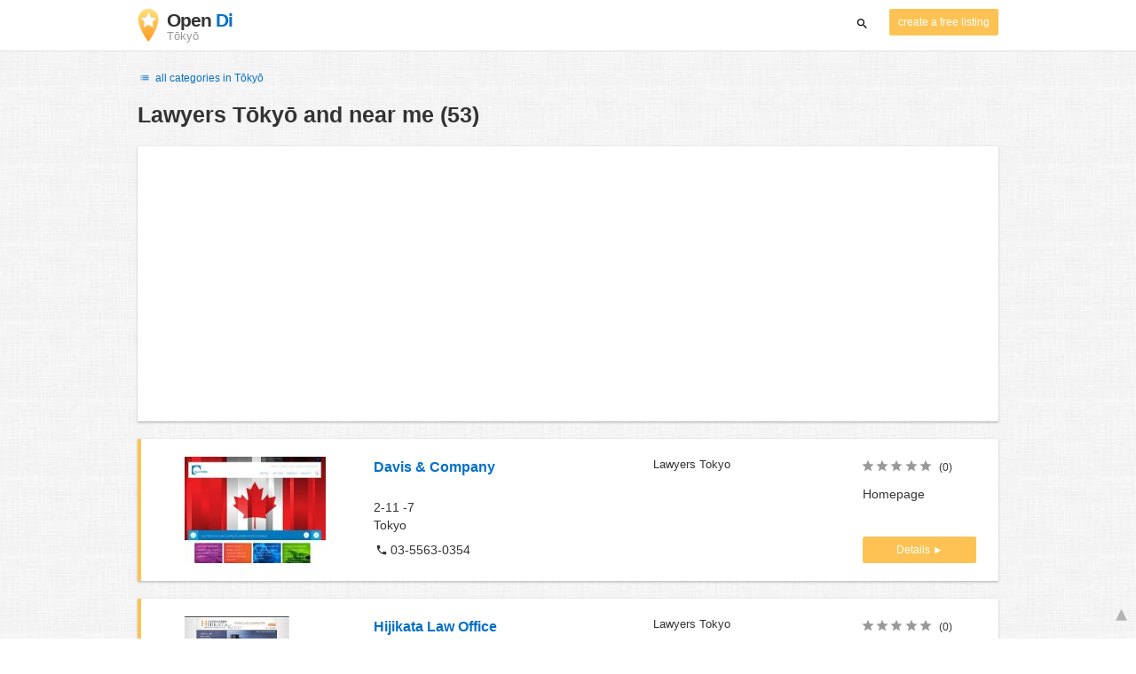

--- FILE ---
content_type: text/html; charset=UTF-8
request_url: https://www.opendi.jp/tokyo/L/350.html
body_size: 29026
content:

<!DOCTYPE html>
<html lang="en">
<head>
	<meta charset="utf-8">
	<title>Lawyers Tōkyō and near me - the Best In Town - Opendi</title>
	<meta name="keywords" content="Lawyers Tōkyō - Opendi Tōkyō" />
	<meta name="description" content="Lawyers Tōkyō in Opendi Tōkyō: A total of 53 listings and reviews for the following category: Lawyers Tōkyō. All listings include a map and route planner - Free listings for companies" />
	<meta name="viewport" content="width=device-width, initial-scale=1, maximum-scale=1, user-scalable=no">
	<meta name="theme-color" content="#3873d1">
	<meta name="key" id="key" content="AIzaSyDcURdBzb5zPn6iXbZ1GjOsLtF9iR02jU4" />

    <meta property="og:url" content="https://www.opendi.jp/tokyo/L/350.html" />
    <meta property="og:type" content="website" />
    <meta property="og:title" content="Lawyers Tōkyō and near me - the Best In Town - Opendi" />
    <meta property="og:description" content="Lawyers Tōkyō in Opendi Tōkyō: A total of 53 listings and reviews for the following category: Lawyers Tōkyō. All listings include a map and route planner - Free listings for companies" />
    
	
	<link rel="shortcut icon" type="image/x-icon" href="/favicon.ico" />
	<link rel="canonical" href="https://www.opendi.jp/tokyo/L/350.html" />
	    
        

        <style>
            @charset "UTF-8";/*! nouislider - 11.0.3 - 2018-01-21 14:04:07 */.noUi-target,.noUi-target *{-webkit-touch-callout:none;-webkit-tap-highlight-color:transparent;-webkit-user-select:none;-ms-touch-action:none;touch-action:none;-ms-user-select:none;-moz-user-select:none;user-select:none;-moz-box-sizing:border-box;box-sizing:border-box}.noUi-target{position:relative;direction:ltr}.noUi-base,.noUi-connects{width:100%;height:100%;position:relative;z-index:1}.noUi-connects{overflow:hidden;z-index:0}.noUi-connect,.noUi-origin{will-change:transform;position:absolute;z-index:1;top:0;left:0;height:100%;width:100%;-webkit-transform-origin:0 0;transform-origin:0 0}html:not([dir=rtl]) .noUi-horizontal .noUi-origin{left:auto;right:0}.noUi-vertical .noUi-origin{width:0}.noUi-horizontal .noUi-origin{height:0}.noUi-handle{position:absolute}.noUi-state-tap .noUi-connect,.noUi-state-tap .noUi-origin{-webkit-transition:transform .3s;transition:transform .3s}.noUi-state-drag *{cursor:inherit!important}.noUi-horizontal{height:18px}.noUi-horizontal .noUi-handle{width:34px;height:28px;left:-17px;top:-6px}.noUi-vertical{width:18px}.noUi-vertical .noUi-handle{width:28px;height:34px;left:-6px;top:-17px}html:not([dir=rtl]) .noUi-horizontal .noUi-handle{right:-17px;left:auto}.noUi-target{background:#fafafa;border-radius:4px;border:1px solid #d3d3d3;box-shadow:inset 0 1px 1px #f0f0f0,0 3px 6px -5px #bbb}.noUi-connects{border-radius:3px}.noUi-connect{background:#3fb8af}.noUi-draggable{cursor:ew-resize}.noUi-vertical .noUi-draggable{cursor:ns-resize}.noUi-handle{border:1px solid #d9d9d9;border-radius:3px;background:#fff;cursor:default;box-shadow:inset 0 0 1px #fff,inset 0 1px 7px #ebebeb,0 3px 6px -3px #bbb}.noUi-active{box-shadow:inset 0 0 1px #fff,inset 0 1px 7px #ddd,0 3px 6px -3px #bbb}.noUi-handle:after,.noUi-handle:before{content:"";display:block;position:absolute;height:14px;width:1px;background:#e8e7e6;left:14px;top:6px}.noUi-handle:after{left:17px}.noUi-vertical .noUi-handle:after,.noUi-vertical .noUi-handle:before{width:14px;height:1px;left:6px;top:14px}.noUi-vertical .noUi-handle:after{top:17px}[disabled] .noUi-connect{background:#b8b8b8}[disabled] .noUi-handle,[disabled].noUi-handle,[disabled].noUi-target{cursor:not-allowed}.noUi-pips,.noUi-pips *{-moz-box-sizing:border-box;box-sizing:border-box}.noUi-pips{position:absolute;color:#999}.noUi-value{position:absolute;white-space:nowrap;text-align:center}.noUi-value-sub{color:#ccc;font-size:10px}.noUi-marker{position:absolute;background:#ccc}.noUi-marker-large,.noUi-marker-sub{background:#aaa}.noUi-pips-horizontal{padding:10px 0;height:80px;top:100%;left:0;width:100%}.noUi-value-horizontal{-webkit-transform:translate(-50%,50%);transform:translate(-50%,50%)}.noUi-rtl .noUi-value-horizontal{-webkit-transform:translate(50%,50%);transform:translate(50%,50%)}.noUi-marker-horizontal.noUi-marker{margin-left:-1px;width:2px;height:5px}.noUi-marker-horizontal.noUi-marker-sub{height:10px}.noUi-marker-horizontal.noUi-marker-large{height:15px}.noUi-pips-vertical{padding:0 10px;height:100%;top:0;left:100%}.noUi-value-vertical{-webkit-transform:translate(0,-50%);transform:translate(0,-50%,0);padding-left:25px}.noUi-rtl .noUi-value-vertical{-webkit-transform:translate(0,50%);transform:translate(0,50%)}.noUi-marker-vertical.noUi-marker{width:5px;height:2px;margin-top:-1px}.noUi-marker-vertical.noUi-marker-sub{width:10px}.noUi-marker-vertical.noUi-marker-large{width:15px}.noUi-tooltip{display:block;position:absolute;border:1px solid #d9d9d9;border-radius:3px;background:#fff;color:#000;padding:5px;text-align:center;white-space:nowrap}.noUi-horizontal .noUi-tooltip{-webkit-transform:translate(-50%,0);transform:translate(-50%,0);left:50%;bottom:120%}.noUi-vertical .noUi-tooltip{-webkit-transform:translate(0,-50%);transform:translate(0,-50%);top:50%;right:120%}@font-face{font-family:opendi-icons;src:url(//static.opendi.com/ng/fonts/opendi-icons.eot?64354591);src:url(//static.opendi.com/ng/fonts/opendi-icons.eot?64354591#iefix) format("embedded-opentype"),url(//static.opendi.com/ng/fonts/opendi-icons.woff?64354591) format("woff"),url(//static.opendi.com/ng/fonts/opendi-icons.ttf?64354591) format("truetype");font-weight:400;font-style:normal;font-display:swap}@font-face{font-family:fontello;src:url(//static.opendi.com/ng/fonts/fontello-f05fa29.eot?47381901);src:url(//static.opendi.com/ng/fonts/fontello-f05fa29.eot?47381901#iefix) format("embedded-opentype"),url(//static.opendi.com/ng/fonts/fontello-f05fa29.woff?47381901) format("woff"),url(//static.opendi.com/ng/fonts/fontello-f05fa29.ttf?47381901) format("truetype");font-weight:400;font-style:normal;font-display:swap}[class*=" icon-"]:before,[class^=icon-]:before{font-family:opendi-icons;font-style:normal;font-weight:400;speak:none;display:inline-block;text-decoration:inherit;width:1em;margin-right:.2em;text-align:center;font-variant:normal;text-transform:none;line-height:1em;margin-left:.2em;-webkit-font-smoothing:antialiased;-moz-osx-font-smoothing:grayscale}.icon-back:before{content:'\e800'}.icon-forward:before{content:'\e801'}.icon-star-full:before{content:'\e802'}.icon-star-half:before{content:'\e803'}.icon-star-empty:before{content:'\e802'}.icon-target:before{content:'\e805'}.icon-edit:before{content:'\e806'}.icon-marker:before{content:'\e807'}.icon-check:before{content:'\e808'}.icon-map:before{content:'\e809'}.icon-website:before{content:'\e80a'}.icon-oprions:before{content:'\e80b'}.icon-phone:before{content:'\e80c'}.icon-lens:before{content:'\e80d'}.icon-spread:before{content:'\e80e'}.icon-facebook:before{content:'\e80f'}.icon-googleplus:before{content:'\e810'}.icon-mail:before{content:'\e811'}.icon-route:before{content:'\e812'}.icon-clock:before{content:'\e813'}.icon-twitter:before{content:'\e814'}.icon-xing:before{content:'\e815'}.icon-list:before{content:'\e816'}.icon-close:before{content:'\e817'}.icon-youtube:before{content:'\e818'}.fontello-icon:before{font-family:fontello}.icon-filter:before{content:'\F0B0'}.icon-spinner:before{content:'\F110'}.ga{overflow:hidden;padding:1em 0}.ga.abp:before{content:"Ads";font-size:10px;color:#ccc}.ga ul{margin:0;padding:0}.toG{margin-bottom:10px}.toGC a{color:#b3b3b3;font-size:.8em;text-decoration:none}.ga .label{color:#999;font-size:9px;font-weight:700}.ga li{background-color:transparent;overflow:hidden;list-style:none;position:relative;padding:8px 0;font-size:1em}.business .ga li{background-color:#f8f8f8;padding:8px}.ga li span{width:68.66667%;float:left;padding-left:.83334%;padding-right:.41667%}.ga li .spBlT{width:31.33333%;float:left;padding-left:0;padding-right:10px}.ga li .spBlB a,.ga li .spBlT a{text-decoration:underline!important}.ga li .spBlB{width:68.66667%;float:left;padding-left:.83334%;padding-right:.41667%;margin-left:31.33333%}.ga li .spBlT .bL{font-weight:700}.sky{display:none;margin-left:985px;position:absolute;top:60px}.skyde{position:fixed}@media (max-width:768px){.ga{padding:0;margin:1em 0}.ga li .spBlB,.ga li .spBlT,.ga li span{width:80%;margin-left:20%}.ga li{padding:8px 0}.business .ga li{background-color:#eee;padding:8px 0}.ga li .spBlT .bL{padding-left:.83334%;padding-right:.41667%}.ga li .spBlB,.ga li .spBlT .bL,.ga li span{padding-left:0}}@media (max-width:481px){.ga li .spBlB,.ga li .spBlT,.ga li span{width:100%;margin-left:0}.ga li{padding:8px 0}}@media (min-width:1600px){.sky{display:block}}*,:after,:before{-webkit-box-sizing:border-box;box-sizing:border-box}body,html{height:100%}body{margin:0;line-height:1.429;background:#fff url(//static.opendi.com/ng/images/bg-texture.jpg);font-family:Helvetica,Arial,sans-serif;font-weight:400;font-size:14px;-webkit-font-kerning:normal;-moz-font-kerning:normal;font-kerning:normal;-webkit-font-feature-settings:"liga";font-feature-settings:"liga","kern";-webkit-font-smoothing:antialiased}.h1,.h2,.h3,h1,h2,h3{padding-bottom:.5em;display:block}@media (max-width:768px){h1{font-size:1.5em;line-height:1em}}.h1,.h1 a,.h2,.h2 a,.h3,.h3 a,body,h1,h1 a,h2,h2 a,h3,h3 a{color:#333}h1{font-size:1.8em;line-height:1.8em;font-weight:700}h2{font-size:1.5em;line-height:1.5em;font-weight:700}a{text-decoration:none;display:block;word-wrap:break-word;color:#0670c6}button a{color:inherit}button a:active,button a:hover{text-decoration:none}a:active,a:focus,a:hover{outline:0 none;text-decoration:underline}img{max-height:100%;width:auto}ol,ul{list-style:none;padding:0;margin:0}dl{overflow:hidden;margin:0}dt{color:#b3b3b3}dd{-webkit-margin-start:0;margin-inline-start:0}p{margin:0 0 10px}address{font-style:normal}fieldset{border:0;margin:0;padding:0}.page-container{margin:0 auto}@media (min-width:768px){.page-container{width:750px}}@media (min-width:992px){.page-container{width:970px}}.box,.serp-results .serp-listing{padding:15px 30px;margin-bottom:20px;border-radius:0;background-color:#fff;-webkit-box-shadow:0 2px 2px 0 rgba(0,0,0,.16),0 0 2px 0 rgba(0,0,0,.12);box-shadow:0 2px 2px 0 rgba(0,0,0,.16),0 0 2px 0 rgba(0,0,0,.12)}@media (max-width:768px){.box,.serp-results .serp-listing{padding:15px 15px}}.btn,.btn-blue,.btn-gray,.btn-yellow,.serp-results .serp-listing .utils button{display:inline-block;height:36px;line-height:36px;padding:0 26px;margin:6px 0;border:none;-webkit-transition:all .2s ease-in-out;transition:all .2s ease-in-out;border-radius:2px;cursor:pointer;text-align:center;vertical-align:middle;background-color:#fff;color:#333}.btn-blue:hover,.btn-gray:hover,.btn-yellow:hover,.btn:hover,.serp-results .serp-listing .utils button:hover{-webkit-box-shadow:0 0 2px rgba(0,0,0,.12),0 2px 2px rgba(0,0,0,.2);box-shadow:0 0 2px rgba(0,0,0,.12),0 2px 2px rgba(0,0,0,.2);text-decoration:none}.btn a:hover,.btn-blue a:hover,.btn-gray a:hover,.btn-yellow a:hover,.serp-results .serp-listing .utils button a:hover{text-decoration:none}.btn-small{padding:0 10px;font-size:.85em}.btn-gray{background-color:#f2f2f2;color:#0670c6}.btn-blue{color:#fff;text-transform:uppercase;background-color:#0670c6}.btn-yellow,.serp-results .serp-listing .utils button{height:30px;padding:0 10px;margin:0;line-height:30px;font-size:.85em;color:#fff;background-color:#fcc354}@media (max-width:350px){.btn-yellow,.serp-results .serp-listing .utils button{padding:0 5px;font-size:.8em}}.rating-stars{font-size:1.5em}.rating-stars .icon-star-empty,.rating-stars .icon-star-full{margin-left:-15px;vertical-align:middle}.rating-stars .icon-star-empty:first-child,.rating-stars .icon-star-full:first-child{margin-left:-7px}.rating-stars.stars-small,.serp-results .serp-listing .utils .rating-stars{font-size:16px}.rating-stars.stars-small .icon-star-empty,.rating-stars.stars-small .icon-star-full,.serp-results .serp-listing .utils .rating-stars .icon-star-empty,.serp-results .serp-listing .utils .rating-stars .icon-star-full{margin-left:-10px}.rating-stars.stars-small .icon-star-empty:first-child,.rating-stars.stars-small .icon-star-full:first-child,.serp-results .serp-listing .utils .rating-stars .icon-star-empty:first-child,.serp-results .serp-listing .utils .rating-stars .icon-star-full:first-child{margin-left:-6px}.rating-stars .icon-star-full{color:#fcc354}.rating-stars .icon-star-empty{color:#999}.rating-num{color:#333}.map-interactive .canvas{-webkit-box-pack:center;-ms-flex-pack:center;justify-content:center;height:350px;margin:0 -30px}@media (max-width:768px){.map-interactive .canvas{margin:0 -15px}}.map-interactive .loader{-ms-flex-item-align:center;align-self:center;font-size:20px;color:#ccc;width:200px}.map-interactive .loader i{font-size:30px}.breadcrumbs{padding:20px 30px;overflow:hidden;list-style:none}.breadcrumbs .breadcrumb{display:inline-block;color:#b3b3b3;font-size:.85em}.breadcrumbs .breadcrumb a{color:#b3b3b3}.breadcrumbs .breadcrumb a:hover{text-decoration:none!important}.breadcrumbs .breadcrumb a:after{content:'>';padding:0 1px;font-size:.85em}.breadcrumbs .breadcrumb:last-child a:after{content:none}.breadcrumbs-serp .breadcrumbs{padding-left:15px;padding-top:0}.top-cities{margin:0 15px;font-size:.9em}.top-cities:before{content:"Top cities"}.top-cities a{display:inline}.datasource-badge{display:inline-block;color:#b3b3b3;font-size:.85em;vertical-align:bottom}.totop{color:#b3b3b3;cursor:pointer;position:fixed;right:10px;bottom:10px}@media (max-width:768px){.totop{display:none}}.totop:after{content:'▴';margin-left:5px;font-size:2.5em}.section a{display:inline}.error-page .error-page-container{text-align:center}.error-page .error-page-container h1{font-size:4em;padding:0}.review-captcha-response{padding:10px 0;max-width:300px}.review-captcha-response.success{color:#0670c6}.review-captcha-response.error{color:#d24b38}.b-lazy{-webkit-transition:opacity .5s ease-in-out;transition:opacity .5s ease-in-out;max-width:100%;opacity:0}.b-lazy.b-loaded{opacity:1}header{min-height:50px}header .header-mobile{position:fixed;height:50px;width:100%;z-index:2;color:#fff;padding:5px 10px;background-color:#0670c6;-webkit-box-shadow:rgba(0,0,0,.3) 0 6px 10px 0;box-shadow:rgba(0,0,0,.3) 0 6px 10px 0}header .header-mobile .logo{height:50px;margin-top:-6px;color:#fff;font-size:1.2em;font-weight:700}header .header-mobile .logo:hover{text-decoration:none}header .header-mobile .logo img{height:30px}header .header-mobile .logo span{line-height:50px}@media (max-width:400px){header .header-mobile .logo{font-size:1em}header .header-mobile .logo img{display:none}}header .header-mobile i{color:#fff;font-size:1.8em;cursor:pointer}header .header-mobile .search-input{position:absolute;top:0;right:0;width:100%;height:50px;z-index:3;overflow:hidden}header .header-mobile .search-input input{width:100%;height:100%;padding:0 50px 0 20px;border:none;background-color:transparent;font-size:18px;-webkit-transition:right .3s;transition:right .3s}header .header-mobile .search-input input:focus{outline:0}header .header-mobile .search-input input::-webkit-input-placeholder{color:#fff}header .header-mobile .search-input input::-moz-placeholder{color:#fff}header .header-mobile .search-input input:-ms-input-placeholder{color:#fff}header .header-mobile .search-input input::-ms-input-placeholder{color:#fff}header .header-mobile .search-input input,header .header-mobile .search-input input::placeholder{color:#fff}header .header-mobile .search-close{position:absolute;right:10px;z-index:20}header .header-desktop{margin:10px 0}header .header-desktop .logo:hover{text-decoration:none}header .header-desktop .slogan{padding-left:5px;font-weight:700;font-size:1.5em;line-height:1.2em;letter-spacing:-1px}header .header-desktop .slogan--slim{font-weight:400;margin-left:-4px}header .header-desktop .slogan-sub{font-size:.6em;font-weight:400;margin:0;letter-spacing:normal;line-height:12px}header .header-desktop .search-form{color:#333}header .header-desktop .search-form button,header .header-desktop .search-form input{height:30px}header .header-desktop .search-form input{border:none;padding:16px 10px;-webkit-transition:flex-grow .2s,-webkit-box-flex .2s;transition:flex-grow .2s,-webkit-box-flex .2s;transition:flex-grow .2s;transition:flex-grow .2s,-webkit-box-flex .2s,-ms-flex-positive .2s;border-radius:3px 0 0 3px}header .header-desktop .search-form .input-multiple{width:140px}header .header-desktop .search-form button{width:41px;cursor:pointer;font-size:15px;background-color:#fff;border:none;padding:5px 10px;height:32px;border-radius:3px}footer{color:#b3b3b3;padding:15px;font-size:.85em}footer a{display:inline-block;color:inherit;font-size:1.2em}footer .footer-link{display:inline;margin-right:5px}.serp header{background-color:#fff;border-bottom:1px solid #e0e0e0;left:0;position:fixed;right:0;top:0;z-index:100}.serp-container{max-width:1110px;margin-right:auto;margin-left:auto;padding:0 30px}.serp-results{position:relative;margin-top:60px}.serp-results h1{margin:0}.serp-results .back-to-city-btn{margin:20px 0 10px 0;font-size:12px}@-webkit-keyframes spin{0%{-webkit-transform:rotate(0);transform:rotate(0)}100%{-webkit-transform:rotate(360deg);transform:rotate(360deg)}}@keyframes spin{0%{-webkit-transform:rotate(0);transform:rotate(0)}100%{-webkit-transform:rotate(360deg);transform:rotate(360deg)}}.serp-results .serp-article{margin:20px 0}.serp-results .serp-article h2,.serp-results .serp-article h3,.serp-results .serp-article h4{margin-bottom:10px}.serp-results .serp-article p{margin:0 0 10px 0}.serp-results .serp-article p:after{content:"";display:table}.serp-results .serp-article img{float:left;margin:0 30px 10px 0;width:50%;height:auto}@media (max-width:768px){.serp-results .serp-article img{float:none;width:100%;margin-right:0}}.serp-results .serp-article ul{margin-bottom:10px;padding-left:40px}.serp-results .serp-article li{list-style:disc}.serp-results .serp-article-top{height:120px;position:relative;overflow:hidden;-webkit-transition:height .3s ease-in;transition:height .3s ease-in}.serp-results .serp-article-top .read-more{position:absolute;bottom:0;left:0;width:100%;text-align:center;margin:0;padding:120px 0 10px 0;background-image:-webkit-gradient(linear,left top,left bottom,from(rgba(255,255,255,0)),to(white));background-image:linear-gradient(to bottom,rgba(255,255,255,0),#fff);cursor:pointer}.serp-results .serp-article-top .read-more span{width:120px;padding:4px 10px;background-color:#fcc354;line-height:20px;color:#fff;-webkit-transition:background-color .5s;transition:background-color .5s}.serp-results .serp-article-top .read-more span:hover{background-color:#fbb122}.serp-results .serp-article-top.expanded{height:100%}.serp-results .serp-article-top.expanded .read-more{display:none}.serp-results .serp-listing{display:-webkit-box;display:-ms-flexbox;display:flex;-ms-flex-wrap:wrap;flex-wrap:wrap;position:relative;min-height:100px;padding:10px;background-color:#fff}.serp-results .serp-listing h3{margin-top:0;color:#0670c6}.serp-results .serp-listing .image{width:calc(3 / 12 * 100%);padding:0;position:relative}.serp-results .serp-listing .image img{height:auto;width:auto;position:absolute;margin:auto;top:0;right:0;bottom:0;left:0}.serp-results .serp-listing .image img:hover{cursor:pointer}@media (max-width:768px){.serp-results .serp-listing .image{font-size:12px;width:100%;padding-left:0}.serp-results .serp-listing .image.has-logo{position:absolute;left:70%;width:30%}.serp-results .serp-listing .image h3{padding-bottom:0}}.serp-results .serp-listing .address{padding:0 15px}@media (max-width:768px){.serp-results .serp-listing .address{padding:0;background-color:#fff}}.serp-results .serp-listing .address .phone{margin-top:8px}.serp-results .serp-listing .infos{display:-webkit-box;display:-ms-flexbox;display:flex;-webkit-box-orient:vertical;-webkit-box-direction:normal;-ms-flex-direction:column;flex-direction:column;-webkit-box-pack:justify;-ms-flex-pack:justify;justify-content:space-between;padding:0 15px}.serp-results .serp-listing .infos a{text-decoration:underline}.serp-results .serp-listing .infos .datasource-badge img{display:block;max-width:44px;height:auto}@media (max-width:992px){.serp-results .serp-listing .infos{font-size:14px}}@media (max-width:768px){.serp-results .serp-listing .infos{margin-top:15px;padding:0}.serp-results .serp-listing .infos .datasource-badge img{max-height:26px}}.serp-results .serp-listing .utils{width:calc(2 / 12 * 100%);display:-webkit-box;display:-ms-flexbox;display:flex;-webkit-box-orient:vertical;-webkit-box-direction:normal;-ms-flex-direction:column;flex-direction:column;-webkit-box-pack:justify;-ms-flex-pack:justify;justify-content:space-between;padding:0 15px}.serp-results .serp-listing .utils .homepage{color:#333;margin-bottom:4px}.serp-results .serp-listing .utils button{width:100%;font-size:.85em;text-transform:none;height:30px;line-height:30px;padding:0 10px}.serp-results .serp-listing .utils button::after{max-width:100%;content:'►'}@media (max-width:992px){.serp-results .serp-listing .utils{width:100%;margin:10px 0 0 0}.serp-results .serp-listing .utils .rating-stars{margin-bottom:0}.serp-results .serp-listing .utils .homepage,.serp-results .serp-listing .utils button{display:none}}@media (max-width:768px){.serp-results .serp-listing .utils{padding:0}}.serp-results .serp-listing.premium{min-height:160px;padding-top:20px;padding-bottom:20px;border-left:4px solid #fcc354}.serp-results .serp-listing.premium .utils .rating-stars{margin-bottom:10px}@media (max-width:768px){.serp-results .serp-listing{-webkit-box-orient:vertical;-webkit-box-direction:normal;-ms-flex-direction:column;flex-direction:column}.serp-results .serp-listing h3{margin-bottom:0}}.serp-results .serp-spinner-overlay{display:none;position:absolute;width:100%;top:0;left:0;bottom:70px;background-color:rgba(255,255,255,.6);z-index:9998}.serp-results .serp-spinner-overlay .icon-spinner{position:fixed;top:30%;left:55%;font-size:40px;color:#404040;-webkit-animation:spin 2s infinite linear;animation:spin 2s infinite linear}.serp-results .serp-spinner-overlay .icon-spinner:before{height:80px;width:80px;line-height:80px;margin:0;padding:0}.serp-results .serp-spinner-overlay .spinner--steps{-webkit-animation:spin 1s infinite steps(8);animation:spin 1s infinite steps(8)}@media (max-width:992px){.serp-container{padding:0 15px}.serp-results{padding:0 10px}.serp-results h1{margin:0}.serp-results .serp-spinner-overlay .icon-spinner{top:50%;left:42%}}@media (max-width:768px){.serp-container{padding:0}.serp-results .serp-spinner-overlay{position:fixed;background-color:rgba(0,0,0,.6)}.serp-results .serp-spinner-overlay .icon-spinner{position:fixed;-webkit-transform:translate(-50%,-50%);transform:translate(-50%,-50%);color:#fff}}.gm-style img{max-height:none}.pagination{margin:20px 0}.pagination .dropdown-list,.pagination .pagination-item{-webkit-box-shadow:0 1px 1px rgba(0,0,0,.2);box-shadow:0 1px 1px rgba(0,0,0,.2);margin:0;border-radius:2px;background:#f2f2f2;text-decoration:none;cursor:pointer}.pagination .dropdown-list .dopdown-item:hover,.pagination .pagination-item:hover{background-color:#ccc}.pagination .pagination-item{display:inline-block}.pagination .pagination-item a{padding:7px 14px;color:#333}.pagination .pagination-item.current{background-color:#ccc;text-decoration:none}.pagination .dropdown-btn{padding:7px 14px;position:relative}.pagination .dropdown-btn:hover>.dropdown-list{display:block}.pagination .dropdown-list{display:none;position:absolute;width:100px;left:0;top:31px}.pagination .dropdown-list a{padding:2px 14px;position:relative}.flex{display:-webkit-box;display:-ms-flexbox;display:flex;-ms-flex-wrap:wrap;flex-wrap:wrap}.flex-1{width:calc(1 / 12 * 100%)}.flex-2{width:calc(2 / 12 * 100%)}.flex-3,.serp-results .serp-listing .infos{width:calc(3 / 12 * 100%)}.flex-4,.serp-results .serp-listing .address{width:calc(4 / 12 * 100%)}.flex-4.mr-10,.serp-results .serp-listing .mr-10.address{width:calc(25% - 10px)}.flex-5{width:calc(5 / 12 * 100%)}.flex-6{width:calc(6 / 12 * 100%)}.flex-7{width:calc(7 / 12 * 100%)}.flex-8{width:calc(8 / 12 * 100%)}.flex-9{width:calc(9 / 12 * 100%)}.flex-10{width:calc(10 / 12 * 100%)}.flex-11{width:calc(11 / 12 * 100%)}@media (min-width:768px) and (max-width:992px){.flex-md-4,.serp-results .serp-listing .infos{width:calc(4 / 12 * 100%)}}@media (min-width:768px) and (max-width:992px){.flex-md-6{width:50%}.flex-md-6.mr-10{width:calc(50% - 10px)}}@media (min-width:768px) and (max-width:992px){.flex-md-8{width:calc(8 / 12 * 100%)}}@media (min-width:768px) and (max-width:992px){.flex-md-12{width:100%}}@media (max-width:768px){.flex-sm-4{width:calc(4 / 12 * 100%)}}@media (max-width:768px){.flex-sm-6{width:50%}}@media (max-width:768px){.flex-sm-8,.serp-results .serp-listing .address{width:calc(8 / 12 * 100%)}}@media (max-width:768px){.flex-sm-12{width:100%}}.flex-grow{-webkit-box-flex:1;-ms-flex-positive:1;flex-grow:1}.flex-align-end{-webkit-box-align:end;-ms-flex-align:end;align-items:flex-end}.justify-between{-webkit-box-pack:justify;-ms-flex-pack:justify;justify-content:space-between}.justify-end{-webkit-box-pack:end;-ms-flex-pack:end;justify-content:flex-end}.inline{display:inline}.inline-block,.is_inline{display:inline-block}.collapsed{width:0;-webkit-box-flex:0;-ms-flex-positive:0;flex-grow:0;background-color:transparent}.hidden{display:none}@media (max-width:768px){.hidden-sm{display:none}}@media (min-width:768px) and (max-width:992px){.hidden-md{display:none}}@media (min-width:992px){.hidden-lg{display:none}}.text-left{text-align:left}.text-right{text-align:right}.text-center{text-align:center}.text-underline{text-decoration:underline}.text-light-gray{color:#b3b3b3}.text-gray{color:#999}.text-dark{color:#333}.text-blue{color:#0670c6}.font-small,.serp-results .serp-listing .infos{font-size:.93em}.font-xsmall,.serp-results .serp-listing .utils .rating-stars .rating-num{font-size:.75em}.pl-0{padding-left:0}.pb-0{padding-bottom:0}.pr-0{padding-right:0}.pr-10{padding-right:10px}.pb-10{padding-bottom:10px}.pl-10{padding-left:10px}.pl-15{padding-left:15px}.pr-15{padding-right:15px}.pb-15{padding-bottom:15px}.pl-20{padding-left:20px}.pr-20{padding-right:20px}.pb-20{padding-bottom:20px}.pl-30{padding-left:30px}.mt-0{margin-top:0}.mb-0{margin-bottom:0}.mt-10{margin-top:10px}.mr-10{margin-right:10px}.mb-10{margin-bottom:0}.ml-10{margin-left:10px}.mb-10{margin-bottom:10px}.mb-15{margin-bottom:15px}.mt-20{margin-top:20px}.align-middle{vertical-align:middle}.round{border-radius:50%}.cursor-pointer{cursor:pointer}.border-b{border-bottom:1px solid #eee}
    </style>

    <script
        defer type="text/javascript" src="https://api.pirsch.io/pirsch-extended.js" id="pirschextendedjs"
        data-code="qMnTYMtEFbqJIVpxvr4Rv334ZiuC4kL8"></script>

    <script type="application/ld+json">{"@context":"https://schema.org","@type":"WebSite","url":"https://www.opendi.jp/","name":"The Best In Town - Opendi"}</script>

    <script type="application/javascript">
        window.isMobile=function(){var i,a=!1;return i=navigator.userAgent||navigator.vendor||window.opera,a=/(android|bb\d+|meego).+mobile|avantgo|bada\/|blackberry|blazer|compal|elaine|fennec|hiptop|iemobile|ip(hone|od)|iris|kindle|lge |maemo|midp|mmp|mobile.+firefox|netfront|opera m(ob|in)i|palm( os)?|phone|p(ixi|re)\/|plucker|pocket|psp|series(4|6)0|symbian|treo|up\.(browser|link)|vodafone|wap|windows ce|xda|xiino/i.test(i)||/1207|6310|6590|3gso|4thp|50[1-6]i|770s|802s|a wa|abac|ac(er|oo|s\-)|ai(ko|rn)|al(av|ca|co)|amoi|an(ex|ny|yw)|aptu|ar(ch|go)|as(te|us)|attw|au(di|\-m|r |s )|avan|be(ck|ll|nq)|bi(lb|rd)|bl(ac|az)|br(e|v)w|bumb|bw\-(n|u)|c55\/|capi|ccwa|cdm\-|cell|chtm|cldc|cmd\-|co(mp|nd)|craw|da(it|ll|ng)|dbte|dc\-s|devi|dica|dmob|do(c|p)o|ds(12|\-d)|el(49|ai)|em(l2|ul)|er(ic|k0)|esl8|ez([4-7]0|os|wa|ze)|fetc|fly(\-|_)|g1 u|g560|gene|gf\-5|g\-mo|go(\.w|od)|gr(ad|un)|haie|hcit|hd\-(m|p|t)|hei\-|hi(pt|ta)|hp( i|ip)|hs\-c|ht(c(\-| |_|a|g|p|s|t)|tp)|hu(aw|tc)|i\-(20|go|ma)|i230|iac( |\-|\/)|ibro|idea|ig01|ikom|im1k|inno|ipaq|iris|ja(t|v)a|jbro|jemu|jigs|kddi|keji|kgt( |\/)|klon|kpt |kwc\-|kyo(c|k)|le(no|xi)|lg( g|\/(k|l|u)|50|54|\-[a-w])|libw|lynx|m1\-w|m3ga|m50\/|ma(te|ui|xo)|mc(01|21|ca)|m\-cr|me(rc|ri)|mi(o8|oa|ts)|mmef|mo(01|02|bi|de|do|t(\-| |o|v)|zz)|mt(50|p1|v )|mwbp|mywa|n10[0-2]|n20[2-3]|n30(0|2)|n50(0|2|5)|n7(0(0|1)|10)|ne((c|m)\-|on|tf|wf|wg|wt)|nok(6|i)|nzph|o2im|op(ti|wv)|oran|owg1|p800|pan(a|d|t)|pdxg|pg(13|\-([1-8]|c))|phil|pire|pl(ay|uc)|pn\-2|po(ck|rt|se)|prox|psio|pt\-g|qa\-a|qc(07|12|21|32|60|\-[2-7]|i\-)|qtek|r380|r600|raks|rim9|ro(ve|zo)|s55\/|sa(ge|ma|mm|ms|ny|va)|sc(01|h\-|oo|p\-)|sdk\/|se(c(\-|0|1)|47|mc|nd|ri)|sgh\-|shar|sie(\-|m)|sk\-0|sl(45|id)|sm(al|ar|b3|it|t5)|so(ft|ny)|sp(01|h\-|v\-|v )|sy(01|mb)|t2(18|50)|t6(00|10|18)|ta(gt|lk)|tcl\-|tdg\-|tel(i|m)|tim\-|t\-mo|to(pl|sh)|ts(70|m\-|m3|m5)|tx\-9|up(\.b|g1|si)|utst|v400|v750|veri|vi(rg|te)|vk(40|5[0-3]|\-v)|vm40|voda|vulc|vx(52|53|60|61|70|80|81|83|85|98)|w3c(\-| )|webc|whit|wi(g |nc|nw)|wmlb|wonu|x700|yas\-|your|zeto|zte\-/i.test(i.substr(0,4))?!0:a};
    </script>
</head>

<body>
                
	    <div class="js-serp serp">

        
<header id="js-header-small" data-header-type="">

        <div class="header-mobile flex justify-between hidden-lg hidden-md">
        <div class="js-search-hide flex-6">
            <a href="https://www.opendi.jp" class="logo inline-block">
                <img src="//static.opendi.com/ng/images/logo_small.png"
                    class="align-middle"
                    alt="Opendi Stadtbranchenbuch"
                    width="24"
                    height="37">
                <span class="align-middle"> Opendi </span>
            </a>
        </div>

        <div>
            
            
            <form action="//www.opendi.jp/search"
                  method="get"
                  class="inline-block align-middle">

                <label for="what" class="js-search-hide search-label" id="search-label">
                    <i class="icon-lens"></i>
                </label>

                <div class="search-input flex hidden" id="search-input">
                                            <input type="text" id="search-input-what" class="flex-12" name="what" placeholder='Search' required>
                                    </div>
            </form>

            <i id="search-close" class="search-close icon-close hidden"></i>
        </div>
    </div>

        <div class="page-container">
        <div class="header-desktop flex justify-between hidden-sm">
            <div class="flex-4">
                <a href="https://www.opendi.jp" class="logo">
                    <img src="//static.opendi.com/ng/images/logo_small.png"
                        class="inline-block align-middle"
                        alt="Opendi Stadtbranchenbuch" width="24" height="37">

                    <div class="slogan inline-block align-middle">
                                                    <span class="text-dark">Open</span>
                            <span class="text-blue">Di</span>
                            <p class="slogan-sub text-gray"> Tōkyō</p>
                                            </div>
                </a>
            </div>

            <div class="flex-8 flex justify-end">
                <form id="header-search"
                    action="//www.opendi.jp/search"
                    method="get"
                    class="search-form flex-8 flex justify-end">
                                            <input type="text" name="what" class="flex-grow align-middle collapsed" placeholder='Search' value="" id="js-search-terms" required>
                        <input type="hidden" name="where" placeholder="Wo" value="Tōkyō" id="js-search-loc">
                    
                    <button type="submit"
                            id="js-search-submit"
                            class="search-submit-btn align-middle">
                        <i class="icon-lens"></i>
                    </button>
                </form>

                                    <a href="https://service.opendi.jp/listings?step=1" class="btn-yellow ml-10">
                        create a free listing
                    </a>
                            </div>
        </div>
    </div>

</header>

        
<section class="serp-results page-container">

            <div class="flex justify-between">
            <a href="https://www.opendi.jp/tokyo/" class="back-to-city-btn">
                <i class="icon-list"></i>
                all categories in Tōkyō
            </a>

            
        </div>

        <h1>
                            <span>Lawyers</span>
                        <span id="serp-result-where">Tōkyō and near me</span>
            <span id="serp-result-num">(53)</span>
        </h1>
    
    
    
    <div id="gAdsTop" class="box">
                    <!-- SBB Trefferliste oben -->
            <ins class="adsbygoogle"
                 style="display:block"
                 data-ad-client="ca-pub-9411945535466368"
                 data-ad-slot="7094954059"
                 data-ad-format="auto"
                 data-full-width-responsive="true"></ins>
            <script>
                (adsbygoogle = window.adsbygoogle || []).push({});
            </script>
            </div>

    
    <div id="serp-listing-wrapper" class="serp-listing-wrapper">
                    
    <div data-source="currentUpdate"
        data-listing-id="48013"
                data-rank="1"
        class="js-serp-listing serp-listing premium">

    

    <div class="image has-logo">
                    <img src="//static.opendi.com/ng/images/logo.png"
                    data-src="//static.opendi.com/yellow/production/jp/48013/images/603.jpg"
                    class="js-link b-lazy"
                    data-js-link="https://www.opendi.jp/tokyo/48013.html"
                    alt="Logo"
                    width="202"
                    height="152">
            </div>

    <div class="address">
                                    <a href="https://www.opendi.jp/tokyo/48013.html"
                        
 >
                    <h3>Davis &amp; Company</h3>
                </a>
                    
        <address>
                            <div>2-11 -7</div>
            
                                                <span></span>
                                <span>
                    Tokyo
                                    </span>
                                        <div class="phone"><span class="icon-phone"></span>03-5563-0354</div>
                    </address>
    </div>

    <div class="infos">
                <div>
            <span>Lawyers</span>
            <span>Tokyo</span>
        </div>
    </div>

    <div class="utils">
        <div>
            <div class="rating-stars yext-action"
                
 >
                 	
	
 		    <i class="icon-star-empty"></i>
		    <i class="icon-star-empty"></i>
		    <i class="icon-star-empty"></i>
		    <i class="icon-star-empty"></i>
		    <i class="icon-star-empty"></i>
	

                <span class="rating-num">(0)</span>
            </div>
                            <a href="http://davis.ca"
                    target="_blank"
                    class="homepage"
                    data-follow-link="http://davis.ca"
                        
 >
                    Homepage
                </a>
                    </div>
                    <button class="js-link"
                    data-js-link="https://www.opendi.jp/tokyo/48013.html"
                    data-js-new-window="false"
                    data-follow-link-blank="https://www.opendi.jp/tokyo/48013.html"
                    href="https://www.opendi.jp/tokyo/48013.html"
                    yext-timeout="1"
                
 >
                Details
            </button>
            </div>
</div>

                    
    <div data-source="currentUpdate"
        data-listing-id="48033"
                data-rank="2"
        class="js-serp-listing serp-listing premium">

    

    <div class="image has-logo">
                    <img src="//static.opendi.com/ng/images/logo.png"
                    data-src="//static.opendi.com/yellow/production/jp/48033/images/1122.jpg"
                    class="js-link b-lazy"
                    data-js-link="https://www.opendi.jp/tokyo/48033.html"
                    alt="Logo"
                    width="202"
                    height="152">
            </div>

    <div class="address">
                                    <a href="https://www.opendi.jp/tokyo/48033.html"
                        
 >
                    <h3>Hijikata Law Office</h3>
                </a>
                    
        <address>
                            <div>3-9 -18</div>
            
                                                <span></span>
                                <span>
                    Tokyo
                                    </span>
                                        <div class="phone"><span class="icon-phone"></span>03-3545-6750</div>
                    </address>
    </div>

    <div class="infos">
                <div>
            <span>Lawyers</span>
            <span>Tokyo</span>
        </div>
    </div>

    <div class="utils">
        <div>
            <div class="rating-stars yext-action"
                
 >
                 	
	
 		    <i class="icon-star-empty"></i>
		    <i class="icon-star-empty"></i>
		    <i class="icon-star-empty"></i>
		    <i class="icon-star-empty"></i>
		    <i class="icon-star-empty"></i>
	

                <span class="rating-num">(0)</span>
            </div>
                            <a href="http://hijikata.com"
                    target="_blank"
                    class="homepage"
                    data-follow-link="http://hijikata.com"
                        
 >
                    Homepage
                </a>
                    </div>
                    <button class="js-link"
                    data-js-link="https://www.opendi.jp/tokyo/48033.html"
                    data-js-new-window="false"
                    data-follow-link-blank="https://www.opendi.jp/tokyo/48033.html"
                    href="https://www.opendi.jp/tokyo/48033.html"
                    yext-timeout="1"
                
 >
                Details
            </button>
            </div>
</div>

                    
    <div data-source="currentUpdate"
        data-listing-id="48200"
                data-rank="3"
        class="js-serp-listing serp-listing premium">

    

    <div class="image has-logo">
                    <img src="//static.opendi.com/ng/images/logo.png"
                    data-src="//static.opendi.com/yellow/production/jp/48200/images/600.jpg"
                    class="js-link b-lazy"
                    data-js-link="https://www.opendi.jp/tokyo/48200.html"
                    alt="Logo"
                    width="202"
                    height="152">
            </div>

    <div class="address">
                                    <a href="https://www.opendi.jp/tokyo/48200.html"
                        
 >
                    <h3>Hino Law &amp; Patent Office</h3>
                </a>
                    
        <address>
                            <div>2-16 -15</div>
            
                                                <span></span>
                                <span>
                    Tokyo
                                    </span>
                                        <div class="phone"><span class="icon-phone"></span>03-5215-5375</div>
                    </address>
    </div>

    <div class="infos">
                <div>
            <span>Lawyers</span>
            <span>Tokyo</span>
        </div>
    </div>

    <div class="utils">
        <div>
            <div class="rating-stars yext-action"
                
 >
                 	
	
 		    <i class="icon-star-empty"></i>
		    <i class="icon-star-empty"></i>
		    <i class="icon-star-empty"></i>
		    <i class="icon-star-empty"></i>
		    <i class="icon-star-empty"></i>
	

                <span class="rating-num">(0)</span>
            </div>
                            <a href="http://hino.moon.ne.jp"
                    target="_blank"
                    class="homepage"
                    data-follow-link="http://hino.moon.ne.jp"
                        
 >
                    Homepage
                </a>
                    </div>
                    <button class="js-link"
                    data-js-link="https://www.opendi.jp/tokyo/48200.html"
                    data-js-new-window="false"
                    data-follow-link-blank="https://www.opendi.jp/tokyo/48200.html"
                    href="https://www.opendi.jp/tokyo/48200.html"
                    yext-timeout="1"
                
 >
                Details
            </button>
            </div>
</div>

                    
    <div data-source="currentUpdate"
        data-listing-id="48071"
                data-rank="4"
        class="js-serp-listing serp-listing premium">

    

    <div class="image has-logo">
                    <img src="//static.opendi.com/ng/images/logo.png"
                    data-src="//static.opendi.com/yellow/production/jp/48071/images/290.jpg"
                    class="js-link b-lazy"
                    data-js-link="https://www.opendi.jp/tokyo/48071.html"
                    alt="Logo"
                    width="202"
                    height="152">
            </div>

    <div class="address">
                                    <a href="https://www.opendi.jp/tokyo/48071.html"
                        
 >
                    <h3>Koichi Yonekawa Law Office</h3>
                </a>
                    
        <address>
                            <div>1-17 -14</div>
            
                                                <span></span>
                                <span>
                    Tokyo
                                    </span>
                                        <div class="phone"><span class="icon-phone"></span>03-3595-1189</div>
                    </address>
    </div>

    <div class="infos">
                <div>
            <span>Lawyers</span>
            <span>Tokyo</span>
        </div>
    </div>

    <div class="utils">
        <div>
            <div class="rating-stars yext-action"
                
 >
                 	
	
 		    <i class="icon-star-empty"></i>
		    <i class="icon-star-empty"></i>
		    <i class="icon-star-empty"></i>
		    <i class="icon-star-empty"></i>
		    <i class="icon-star-empty"></i>
	

                <span class="rating-num">(0)</span>
            </div>
                            <a href="http://yonekawa-lo.com"
                    target="_blank"
                    class="homepage"
                    data-follow-link="http://yonekawa-lo.com"
                        
 >
                    Homepage
                </a>
                    </div>
                    <button class="js-link"
                    data-js-link="https://www.opendi.jp/tokyo/48071.html"
                    data-js-new-window="false"
                    data-follow-link-blank="https://www.opendi.jp/tokyo/48071.html"
                    href="https://www.opendi.jp/tokyo/48071.html"
                    yext-timeout="1"
                
 >
                Details
            </button>
            </div>
</div>

                    
    <div data-source="currentUpdate"
        data-listing-id="47994"
                data-rank="5"
        class="js-serp-listing serp-listing ">

    

    <div class="image ">
                                    <h3>Anderson Mori</h3>
                        </div>

    <div class="address">
        
        <address>
                            <div>1-1 -3</div>
            
                                                <span></span>
                                <span>
                    Tokyo
                                    </span>
                                        <div class="phone"><span class="icon-phone"></span>03-3214-1371</div>
                    </address>
    </div>

    <div class="infos">
                <div>
            <span>Lawyers</span>
            <span>Tokyo</span>
        </div>
    </div>

    <div class="utils">
        <div>
            <div class="rating-stars yext-action"
                
 >
                 	
	
 		    <i class="icon-star-empty"></i>
		    <i class="icon-star-empty"></i>
		    <i class="icon-star-empty"></i>
		    <i class="icon-star-empty"></i>
		    <i class="icon-star-empty"></i>
	

                <span class="rating-num">(0)</span>
            </div>
                    </div>
            </div>
</div>

                    
    <div data-source="currentUpdate"
        data-listing-id="47998"
                data-rank="6"
        class="js-serp-listing serp-listing ">

    

    <div class="image ">
                                    <a href="https://www.opendi.jp/tokyo/47998.html">
                    <h3>Asahi Koma Law Offices</h3>
                </a>
                        </div>

    <div class="address">
        
        <address>
                            <div>2-11 -7</div>
            
                                                <span></span>
                                <span>
                    Tokyo
                                    </span>
                                        <div class="phone"><span class="icon-phone"></span>03-3505-0003</div>
                    </address>
    </div>

    <div class="infos">
                <div>
            <span>Lawyers</span>
            <span>Tokyo</span>
        </div>
    </div>

    <div class="utils">
        <div>
            <div class="rating-stars yext-action"
                
 >
                 	
	
 		    <i class="icon-star-empty"></i>
		    <i class="icon-star-empty"></i>
		    <i class="icon-star-empty"></i>
		    <i class="icon-star-empty"></i>
		    <i class="icon-star-empty"></i>
	

                <span class="rating-num">(0)</span>
            </div>
                    </div>
                    <button class="js-link"
                    data-js-link="https://www.opendi.jp/tokyo/47998.html"
                    data-js-new-window="false"
                    data-follow-link-blank="https://www.opendi.jp/tokyo/47998.html"
                    href="https://www.opendi.jp/tokyo/47998.html"
                    yext-timeout="1"
                
 >
                Details
            </button>
            </div>
</div>

                    
    <div data-source="currentUpdate"
        data-listing-id="48001"
                data-rank="7"
        class="js-serp-listing serp-listing ">

    

    <div class="image ">
                                    <h3>Ashurst Morris Crisp Gaikokuho Jimu Bengoshi Jimusho</h3>
                        </div>

    <div class="address">
        
        <address>
                            <div>3 -12</div>
            
                                                <span></span>
                                <span>
                    Tokyo
                                    </span>
                                        <div class="phone"><span class="icon-phone"></span>03-5276-5900</div>
                    </address>
    </div>

    <div class="infos">
                <div>
            <span>Lawyers</span>
            <span>Tokyo</span>
        </div>
    </div>

    <div class="utils">
        <div>
            <div class="rating-stars yext-action"
                
 >
                 	
	
 		    <i class="icon-star-empty"></i>
		    <i class="icon-star-empty"></i>
		    <i class="icon-star-empty"></i>
		    <i class="icon-star-empty"></i>
		    <i class="icon-star-empty"></i>
	

                <span class="rating-num">(0)</span>
            </div>
                    </div>
            </div>
</div>

                    
    <div data-source="currentUpdate"
        data-listing-id="48002"
                data-rank="8"
        class="js-serp-listing serp-listing ">

    

    <div class="image ">
                                    <h3>Atsumi &amp; Usui</h3>
                        </div>

    <div class="address">
        
        <address>
                            <div>5 -7</div>
            
                                                <span></span>
                                <span>
                    Tokyo
                                    </span>
                                        <div class="phone"><span class="icon-phone"></span>03-3265-5661</div>
                    </address>
    </div>

    <div class="infos">
                <div>
            <span>Lawyers</span>
            <span>Tokyo</span>
        </div>
    </div>

    <div class="utils">
        <div>
            <div class="rating-stars yext-action"
                
 >
                 	
	
 		    <i class="icon-star-empty"></i>
		    <i class="icon-star-empty"></i>
		    <i class="icon-star-empty"></i>
		    <i class="icon-star-empty"></i>
		    <i class="icon-star-empty"></i>
	

                <span class="rating-num">(0)</span>
            </div>
                    </div>
            </div>
</div>

                    
    <div data-source="currentUpdate"
        data-listing-id="48005"
                data-rank="9"
        class="js-serp-listing serp-listing ">

    

    <div class="image ">
                                    <h3>Braun Moriya Hoashi &amp; Kubota</h3>
                        </div>

    <div class="address">
        
        <address>
                            <div>1-1 -3</div>
            
                                                <span></span>
                                <span>
                    Tokyo
                                    </span>
                                        <div class="phone"><span class="icon-phone"></span>03-3504-0251</div>
                    </address>
    </div>

    <div class="infos">
                <div>
            <span>Lawyers</span>
            <span>Tokyo</span>
        </div>
    </div>

    <div class="utils">
        <div>
            <div class="rating-stars yext-action"
                
 >
                 	
	
 		    <i class="icon-star-empty"></i>
		    <i class="icon-star-empty"></i>
		    <i class="icon-star-empty"></i>
		    <i class="icon-star-empty"></i>
		    <i class="icon-star-empty"></i>
	

                <span class="rating-num">(0)</span>
            </div>
                    </div>
            </div>
</div>

                    
    <div data-source="currentUpdate"
        data-listing-id="48007"
                data-rank="10"
        class="js-serp-listing serp-listing ">

    

    <div class="image ">
                                    <a href="https://www.opendi.jp/tokyo/48007.html">
                    <h3>Chadbourne &amp; Parke Gaikokuho Jimu Bengoshi Jimusho</h3>
                </a>
                        </div>

    <div class="address">
        
        <address>
                            <div>3-37 -17</div>
            
                                                <span></span>
                                <span>
                    Tokyo
                                    </span>
                                        <div class="phone"><span class="icon-phone"></span>03-3383-6216</div>
                    </address>
    </div>

    <div class="infos">
                <div>
            <span>Lawyers</span>
            <span>Tokyo</span>
        </div>
    </div>

    <div class="utils">
        <div>
            <div class="rating-stars yext-action"
                
 >
                 	
	
 		    <i class="icon-star-empty"></i>
		    <i class="icon-star-empty"></i>
		    <i class="icon-star-empty"></i>
		    <i class="icon-star-empty"></i>
		    <i class="icon-star-empty"></i>
	

                <span class="rating-num">(0)</span>
            </div>
                    </div>
                    <button class="js-link"
                    data-js-link="https://www.opendi.jp/tokyo/48007.html"
                    data-js-new-window="false"
                    data-follow-link-blank="https://www.opendi.jp/tokyo/48007.html"
                    href="https://www.opendi.jp/tokyo/48007.html"
                    yext-timeout="1"
                
 >
                Details
            </button>
            </div>
</div>

                    
    <div data-source="currentUpdate"
        data-listing-id="48009"
                data-rank="11"
        class="js-serp-listing serp-listing ">

    

    <div class="image ">
                                    <h3>Clifford Chance LLP Gaikokuho Jimubengoshi Jimusho</h3>
                        </div>

    <div class="address">
        
        <address>
                            <div>2-17 -7</div>
            
                                                <span></span>
                                <span>
                    Tokyo
                                    </span>
                                        <div class="phone"><span class="icon-phone"></span>03-5561-6600</div>
                    </address>
    </div>

    <div class="infos">
                <div>
            <span>Lawyers</span>
            <span>Tokyo</span>
        </div>
    </div>

    <div class="utils">
        <div>
            <div class="rating-stars yext-action"
                
 >
                 	
	
 		    <i class="icon-star-empty"></i>
		    <i class="icon-star-empty"></i>
		    <i class="icon-star-empty"></i>
		    <i class="icon-star-empty"></i>
		    <i class="icon-star-empty"></i>
	

                <span class="rating-num">(0)</span>
            </div>
                    </div>
            </div>
</div>

                    
    <div data-source="currentUpdate"
        data-listing-id="48012"
                data-rank="12"
        class="js-serp-listing serp-listing ">

    

    <div class="image ">
                                    <a href="https://www.opendi.jp/tokyo/48012.html">
                    <h3>Dalpayrat Foreign Law Office, Tokyo</h3>
                </a>
                        </div>

    <div class="address">
        
        <address>
                            <div>3 -16</div>
            
                                                <span></span>
                                <span>
                    Tokyo
                                    </span>
                                        <div class="phone"><span class="icon-phone"></span>03-3512-2379</div>
                    </address>
    </div>

    <div class="infos">
                <div>
            <span>Lawyers</span>
            <span>Tokyo</span>
        </div>
    </div>

    <div class="utils">
        <div>
            <div class="rating-stars yext-action"
                
 >
                 	
	
 		    <i class="icon-star-empty"></i>
		    <i class="icon-star-empty"></i>
		    <i class="icon-star-empty"></i>
		    <i class="icon-star-empty"></i>
		    <i class="icon-star-empty"></i>
	

                <span class="rating-num">(0)</span>
            </div>
                    </div>
                    <button class="js-link"
                    data-js-link="https://www.opendi.jp/tokyo/48012.html"
                    data-js-new-window="false"
                    data-follow-link-blank="https://www.opendi.jp/tokyo/48012.html"
                    href="https://www.opendi.jp/tokyo/48012.html"
                    yext-timeout="1"
                
 >
                Details
            </button>
            </div>
</div>

                    
    <div data-source="currentUpdate"
        data-listing-id="48018"
                data-rank="13"
        class="js-serp-listing serp-listing ">

    

    <div class="image ">
                                    <h3>Freshfields (Freshfields Gaikokuho JimuBengoshi Jimusho)</h3>
                        </div>

    <div class="address">
        
        <address>
                            <div>1-12 -32</div>
            
                                                <span></span>
                                <span>
                    Tokyo
                                    </span>
                                        <div class="phone"><span class="icon-phone"></span>03-3583-3483</div>
                    </address>
    </div>

    <div class="infos">
                <div>
            <span>Lawyers</span>
            <span>Tokyo</span>
        </div>
    </div>

    <div class="utils">
        <div>
            <div class="rating-stars yext-action"
                
 >
                 	
	
 		    <i class="icon-star-empty"></i>
		    <i class="icon-star-empty"></i>
		    <i class="icon-star-empty"></i>
		    <i class="icon-star-empty"></i>
		    <i class="icon-star-empty"></i>
	

                <span class="rating-num">(0)</span>
            </div>
                    </div>
            </div>
</div>

                    
    <div data-source="currentUpdate"
        data-listing-id="48023"
                data-rank="14"
        class="js-serp-listing serp-listing ">

    

    <div class="image ">
                                    <h3>Ginza Law &amp; Patent Office</h3>
                        </div>

    <div class="address">
        
        <address>
                            <div>7-5 -4</div>
            
                                                <span></span>
                                <span>
                    Tokyo
                                    </span>
                                        <div class="phone"><span class="icon-phone"></span>03-3572-2281</div>
                    </address>
    </div>

    <div class="infos">
                <div>
            <span>Lawyers</span>
            <span>Tokyo</span>
        </div>
    </div>

    <div class="utils">
        <div>
            <div class="rating-stars yext-action"
                
 >
                 	
	
 		    <i class="icon-star-empty"></i>
		    <i class="icon-star-empty"></i>
		    <i class="icon-star-empty"></i>
		    <i class="icon-star-empty"></i>
		    <i class="icon-star-empty"></i>
	

                <span class="rating-num">(0)</span>
            </div>
                    </div>
            </div>
</div>

                    
    <div data-source="currentUpdate"
        data-listing-id="48031"
                data-rank="15"
        class="js-serp-listing serp-listing ">

    

    <div class="image ">
                                    <h3>Hibiya Sogo Law Office</h3>
                        </div>

    <div class="address">
        
        <address>
                            <div>2-12 -15</div>
            
                                                <span></span>
                                <span>
                    Tokyo
                                    </span>
                                        <div class="phone"><span class="icon-phone"></span>03-3501-9777</div>
                    </address>
    </div>

    <div class="infos">
                <div>
            <span>Lawyers</span>
            <span>Tokyo</span>
        </div>
    </div>

    <div class="utils">
        <div>
            <div class="rating-stars yext-action"
                
 >
                 	
	
 		    <i class="icon-star-empty"></i>
		    <i class="icon-star-empty"></i>
		    <i class="icon-star-empty"></i>
		    <i class="icon-star-empty"></i>
		    <i class="icon-star-empty"></i>
	

                <span class="rating-num">(0)</span>
            </div>
                    </div>
            </div>
</div>

                    
    <div data-source="currentUpdate"
        data-listing-id="48038"
                data-rank="16"
        class="js-serp-listing serp-listing ">

    

    <div class="image ">
                                    <a href="https://www.opendi.jp/tokyo/48038.html">
                    <h3>Hunter Hale International Gaikokuho Jimu Bengoshi Jimusho</h3>
                </a>
                        </div>

    <div class="address">
        
        <address>
                            <div>6-3 -8</div>
            
                                                <span></span>
                                <span>
                    Tokyo
                                    </span>
                                        <div class="phone"><span class="icon-phone"></span>03-5575-6640</div>
                    </address>
    </div>

    <div class="infos">
                <div>
            <span>Lawyers</span>
            <span>Tokyo</span>
        </div>
    </div>

    <div class="utils">
        <div>
            <div class="rating-stars yext-action"
                
 >
                 	
	
 		    <i class="icon-star-empty"></i>
		    <i class="icon-star-empty"></i>
		    <i class="icon-star-empty"></i>
		    <i class="icon-star-empty"></i>
		    <i class="icon-star-empty"></i>
	

                <span class="rating-num">(0)</span>
            </div>
                    </div>
                    <button class="js-link"
                    data-js-link="https://www.opendi.jp/tokyo/48038.html"
                    data-js-new-window="false"
                    data-follow-link-blank="https://www.opendi.jp/tokyo/48038.html"
                    href="https://www.opendi.jp/tokyo/48038.html"
                    yext-timeout="1"
                
 >
                Details
            </button>
            </div>
</div>

                    
    <div data-source="currentUpdate"
        data-listing-id="48045"
                data-rank="17"
        class="js-serp-listing serp-listing ">

    

    <div class="image ">
                                    <h3>Ishizawa, Ko &amp; Sato Law Office</h3>
                        </div>

    <div class="address">
        
        <address>
                            <div>2-2 -2</div>
            
                                                <span></span>
                                <span>
                    Tokyo
                                    </span>
                                        <div class="phone"><span class="icon-phone"></span>03-3508-0721</div>
                    </address>
    </div>

    <div class="infos">
                <div>
            <span>Lawyers</span>
            <span>Tokyo</span>
        </div>
    </div>

    <div class="utils">
        <div>
            <div class="rating-stars yext-action"
                
 >
                 	
	
 		    <i class="icon-star-empty"></i>
		    <i class="icon-star-empty"></i>
		    <i class="icon-star-empty"></i>
		    <i class="icon-star-empty"></i>
		    <i class="icon-star-empty"></i>
	

                <span class="rating-num">(0)</span>
            </div>
                    </div>
            </div>
</div>

                    
    <div data-source="currentUpdate"
        data-listing-id="48049"
                data-rank="18"
        class="js-serp-listing serp-listing ">

    

    <div class="image ">
                                    <h3>Jones, Day, Reavis &amp; Pogue Gaikokuho Jimu Bengoshi Jimusho</h3>
                        </div>

    <div class="address">
        
        <address>
                            <div>5-1 -5</div>
            
                                                <span></span>
                                <span>
                    Tokyo
                                    </span>
                                        <div class="phone"><span class="icon-phone"></span>03-3433-3939</div>
                    </address>
    </div>

    <div class="infos">
                <div>
            <span>Lawyers</span>
            <span>Tokyo</span>
        </div>
    </div>

    <div class="utils">
        <div>
            <div class="rating-stars yext-action"
                
 >
                 	
	
 		    <i class="icon-star-empty"></i>
		    <i class="icon-star-empty"></i>
		    <i class="icon-star-empty"></i>
		    <i class="icon-star-empty"></i>
		    <i class="icon-star-empty"></i>
	

                <span class="rating-num">(0)</span>
            </div>
                    </div>
            </div>
</div>

                    
    <div data-source="currentUpdate"
        data-listing-id="48052"
                data-rank="19"
        class="js-serp-listing serp-listing ">

    

    <div class="image ">
                                    <h3>Kamano Sogo Law Office</h3>
                        </div>

    <div class="address">
        
        <address>
                            <div>1-1 -7</div>
            
                                                <span></span>
                                <span>
                    Tokyo
                                    </span>
                                        <div class="phone"><span class="icon-phone"></span>03-3539-1371</div>
                    </address>
    </div>

    <div class="infos">
                <div>
            <span>Lawyers</span>
            <span>Tokyo</span>
        </div>
    </div>

    <div class="utils">
        <div>
            <div class="rating-stars yext-action"
                
 >
                 	
	
 		    <i class="icon-star-empty"></i>
		    <i class="icon-star-empty"></i>
		    <i class="icon-star-empty"></i>
		    <i class="icon-star-empty"></i>
		    <i class="icon-star-empty"></i>
	

                <span class="rating-num">(0)</span>
            </div>
                    </div>
            </div>
</div>

                    
    <div data-source="currentUpdate"
        data-listing-id="48055"
                data-rank="20"
        class="js-serp-listing serp-listing ">

    

    <div class="image ">
                                    <h3>Kashiwagi and Tazawa Law Office</h3>
                        </div>

    <div class="address">
        
        <address>
                            <div>1-21 -18</div>
            
                                                <span></span>
                                <span>
                    Tokyo
                                    </span>
                                        <div class="phone"><span class="icon-phone"></span>03-3508-2271</div>
                    </address>
    </div>

    <div class="infos">
                <div>
            <span>Lawyers</span>
            <span>Tokyo</span>
        </div>
    </div>

    <div class="utils">
        <div>
            <div class="rating-stars yext-action"
                
 >
                 	
	
 		    <i class="icon-star-empty"></i>
		    <i class="icon-star-empty"></i>
		    <i class="icon-star-empty"></i>
		    <i class="icon-star-empty"></i>
		    <i class="icon-star-empty"></i>
	

                <span class="rating-num">(0)</span>
            </div>
                    </div>
            </div>
</div>

                    
    <div data-source="currentUpdate"
        data-listing-id="48062"
                data-rank="21"
        class="js-serp-listing serp-listing ">

    

    <div class="image ">
                                    <h3>Kido &amp; Harada Law Firm</h3>
                        </div>

    <div class="address">
        
        <address>
                            <div>3-4 -1</div>
            
                                                <span></span>
                                <span>
                    Tokyo
                                    </span>
                                        <div class="phone"><span class="icon-phone"></span>03-3201-4677</div>
                    </address>
    </div>

    <div class="infos">
                <div>
            <span>Lawyers</span>
            <span>Tokyo</span>
        </div>
    </div>

    <div class="utils">
        <div>
            <div class="rating-stars yext-action"
                
 >
                 	
	
 		    <i class="icon-star-empty"></i>
		    <i class="icon-star-empty"></i>
		    <i class="icon-star-empty"></i>
		    <i class="icon-star-empty"></i>
		    <i class="icon-star-empty"></i>
	

                <span class="rating-num">(0)</span>
            </div>
                    </div>
            </div>
</div>

                    
    <div data-source="currentUpdate"
        data-listing-id="48068"
                data-rank="22"
        class="js-serp-listing serp-listing ">

    

    <div class="image ">
                                    <h3>Kobayashi Law Office</h3>
                        </div>

    <div class="address">
        
        <address>
                            <div>2-19 -12</div>
            
                                                <span></span>
                                <span>
                    Tokyo
                                    </span>
                                        <div class="phone"><span class="icon-phone"></span>03-3372-3462</div>
                    </address>
    </div>

    <div class="infos">
                <div>
            <span>Lawyers</span>
            <span>Tokyo</span>
        </div>
    </div>

    <div class="utils">
        <div>
            <div class="rating-stars yext-action"
                
 >
                 	
	
 		    <i class="icon-star-empty"></i>
		    <i class="icon-star-empty"></i>
		    <i class="icon-star-empty"></i>
		    <i class="icon-star-empty"></i>
		    <i class="icon-star-empty"></i>
	

                <span class="rating-num">(0)</span>
            </div>
                    </div>
            </div>
</div>

                    
    <div data-source="currentUpdate"
        data-listing-id="48066"
                data-rank="23"
        class="js-serp-listing serp-listing ">

    

    <div class="image ">
                                    <h3>Kobayashi and Todo</h3>
                        </div>

    <div class="address">
        
        <address>
                            <div>2-14 -2</div>
            
                                                <span></span>
                                <span>
                    Tokyo
                                    </span>
                                        <div class="phone"><span class="icon-phone"></span>03-3580-2036</div>
                    </address>
    </div>

    <div class="infos">
                <div>
            <span>Lawyers</span>
            <span>Tokyo</span>
        </div>
    </div>

    <div class="utils">
        <div>
            <div class="rating-stars yext-action"
                
 >
                 	
	
 		    <i class="icon-star-empty"></i>
		    <i class="icon-star-empty"></i>
		    <i class="icon-star-empty"></i>
		    <i class="icon-star-empty"></i>
		    <i class="icon-star-empty"></i>
	

                <span class="rating-num">(0)</span>
            </div>
                    </div>
            </div>
</div>

                    
    <div data-source="currentUpdate"
        data-listing-id="48074"
                data-rank="24"
        class="js-serp-listing serp-listing ">

    

    <div class="image ">
                                    <h3>Kubota &amp; Masui</h3>
                        </div>

    <div class="address">
        
        <address>
                            <div>2-15 -4</div>
            
                                                <span></span>
                                <span>
                    Tokyo
                                    </span>
                                        <div class="phone"><span class="icon-phone"></span>03-3254-6731</div>
                    </address>
    </div>

    <div class="infos">
                <div>
            <span>Lawyers</span>
            <span>Tokyo</span>
        </div>
    </div>

    <div class="utils">
        <div>
            <div class="rating-stars yext-action"
                
 >
                 	
	
 		    <i class="icon-star-empty"></i>
		    <i class="icon-star-empty"></i>
		    <i class="icon-star-empty"></i>
		    <i class="icon-star-empty"></i>
		    <i class="icon-star-empty"></i>
	

                <span class="rating-num">(0)</span>
            </div>
                    </div>
            </div>
</div>

                    
    <div data-source="currentUpdate"
        data-listing-id="48201"
                data-rank="25"
        class="js-serp-listing serp-listing ">

    

    <div class="image ">
                                    <a href="https://www.opendi.jp/tokyo/48201.html">
                    <h3>Kyowa Patent &amp; Law Office</h3>
                </a>
                        </div>

    <div class="address">
        
        <address>
                            <div>3-2 -3</div>
            
                                                <span></span>
                                <span>
                    Tokyo
                                    </span>
                                        <div class="phone"><span class="icon-phone"></span>03-3211-2321</div>
                    </address>
    </div>

    <div class="infos">
                <div>
            <span>Lawyers</span>
            <span>Tokyo</span>
        </div>
    </div>

    <div class="utils">
        <div>
            <div class="rating-stars yext-action"
                
 >
                 	
	
 		    <i class="icon-star-empty"></i>
		    <i class="icon-star-empty"></i>
		    <i class="icon-star-empty"></i>
		    <i class="icon-star-empty"></i>
		    <i class="icon-star-empty"></i>
	

                <span class="rating-num">(0)</span>
            </div>
                    </div>
                    <button class="js-link"
                    data-js-link="https://www.opendi.jp/tokyo/48201.html"
                    data-js-new-window="false"
                    data-follow-link-blank="https://www.opendi.jp/tokyo/48201.html"
                    href="https://www.opendi.jp/tokyo/48201.html"
                    yext-timeout="1"
                
 >
                Details
            </button>
            </div>
</div>

                    
    <div data-source="currentUpdate"
        data-listing-id="48082"
                data-rank="26"
        class="js-serp-listing serp-listing ">

    

    <div class="image ">
                                    <h3>Laurent Dubois Gaikokuho Jimu Bengoshi Jimusho</h3>
                        </div>

    <div class="address">
        
        <address>
                            <div>3-5 -1</div>
            
                                                <span></span>
                                <span>
                    Tokyo
                                    </span>
                                        <div class="phone"><span class="icon-phone"></span>03-5472-2372</div>
                    </address>
    </div>

    <div class="infos">
                <div>
            <span>Lawyers</span>
            <span>Tokyo</span>
        </div>
    </div>

    <div class="utils">
        <div>
            <div class="rating-stars yext-action"
                
 >
                 	
	
 		    <i class="icon-star-empty"></i>
		    <i class="icon-star-empty"></i>
		    <i class="icon-star-empty"></i>
		    <i class="icon-star-empty"></i>
		    <i class="icon-star-empty"></i>
	

                <span class="rating-num">(0)</span>
            </div>
                    </div>
            </div>
</div>

                    
    <div data-source="currentUpdate"
        data-listing-id="48087"
                data-rank="27"
        class="js-serp-listing serp-listing ">

    

    <div class="image ">
                                    <h3>Lovells</h3>
                        </div>

    <div class="address">
        
        <address>
                            <div>2 -19</div>
            
                                                <span></span>
                                <span>
                    Tokyo
                                    </span>
                                        <div class="phone"><span class="icon-phone"></span>03-3221-8511</div>
                    </address>
    </div>

    <div class="infos">
                <div>
            <span>Lawyers</span>
            <span>Tokyo</span>
        </div>
    </div>

    <div class="utils">
        <div>
            <div class="rating-stars yext-action"
                
 >
                 	
	
 		    <i class="icon-star-empty"></i>
		    <i class="icon-star-empty"></i>
		    <i class="icon-star-empty"></i>
		    <i class="icon-star-empty"></i>
		    <i class="icon-star-empty"></i>
	

                <span class="rating-num">(0)</span>
            </div>
                    </div>
            </div>
</div>

                    
    <div data-source="currentUpdate"
        data-listing-id="48089"
                data-rank="28"
        class="js-serp-listing serp-listing ">

    

    <div class="image ">
                                    <h3>Loyens &amp; Loeff GJB Office</h3>
                        </div>

    <div class="address">
        
        <address>
                            <div>3 -23</div>
            
                                                <span></span>
                                <span>
                    Tokyo
                                    </span>
                                        <div class="phone"><span class="icon-phone"></span>03-5281-5587</div>
                    </address>
    </div>

    <div class="infos">
                <div>
            <span>Lawyers</span>
            <span>Tokyo</span>
        </div>
    </div>

    <div class="utils">
        <div>
            <div class="rating-stars yext-action"
                
 >
                 	
	
 		    <i class="icon-star-empty"></i>
		    <i class="icon-star-empty"></i>
		    <i class="icon-star-empty"></i>
		    <i class="icon-star-empty"></i>
		    <i class="icon-star-empty"></i>
	

                <span class="rating-num">(0)</span>
            </div>
                    </div>
            </div>
</div>

                    
    <div data-source="currentUpdate"
        data-listing-id="48088"
                data-rank="29"
        class="js-serp-listing serp-listing ">

    

    <div class="image ">
                                    <h3>Loyens &amp; Loeff Gaikokuho Jimu Bengoshi Jimusho</h3>
                        </div>

    <div class="address">
        
        <address>
                            <div>2-3 -14</div>
            
                                                <span></span>
                                <span>
                    Tokyo
                                    </span>
                                        <div class="phone"><span class="icon-phone"></span>03-3253-0859</div>
                    </address>
    </div>

    <div class="infos">
                <div>
            <span>Lawyers</span>
            <span>Tokyo</span>
        </div>
    </div>

    <div class="utils">
        <div>
            <div class="rating-stars yext-action"
                
 >
                 	
	
 		    <i class="icon-star-empty"></i>
		    <i class="icon-star-empty"></i>
		    <i class="icon-star-empty"></i>
		    <i class="icon-star-empty"></i>
		    <i class="icon-star-empty"></i>
	

                <span class="rating-num">(0)</span>
            </div>
                    </div>
            </div>
</div>

                    
    <div data-source="currentUpdate"
        data-listing-id="48094"
                data-rank="30"
        class="js-serp-listing serp-listing ">

    

    <div class="image ">
                                    <a href="https://www.opendi.jp/tokyo/48094.html">
                    <h3>Milbank, Tweed, Hadley &amp; Mc Cloy Llp</h3>
                </a>
                        </div>

    <div class="address">
        
        <address>
                            <div>2-2 -2</div>
            
                                                <span></span>
                                <span>
                    Tokyo
                                    </span>
                                        <div class="phone"><span class="icon-phone"></span>03-3504-1050</div>
                    </address>
    </div>

    <div class="infos">
                <div>
            <span>Lawyers</span>
            <span>Tokyo</span>
        </div>
    </div>

    <div class="utils">
        <div>
            <div class="rating-stars yext-action"
                
 >
                 	
	
 		    <i class="icon-star-empty"></i>
		    <i class="icon-star-empty"></i>
		    <i class="icon-star-empty"></i>
		    <i class="icon-star-empty"></i>
		    <i class="icon-star-empty"></i>
	

                <span class="rating-num">(0)</span>
            </div>
                    </div>
                    <button class="js-link"
                    data-js-link="https://www.opendi.jp/tokyo/48094.html"
                    data-js-new-window="false"
                    data-follow-link-blank="https://www.opendi.jp/tokyo/48094.html"
                    href="https://www.opendi.jp/tokyo/48094.html"
                    yext-timeout="1"
                
 >
                Details
            </button>
            </div>
</div>

                    
    <div data-source="currentUpdate"
        data-listing-id="48095"
                data-rank="31"
        class="js-serp-listing serp-listing ">

    

    <div class="image ">
                                    <h3>Minori Sogo Law Offices</h3>
                        </div>

    <div class="address">
        
        <address>
                            <div>3-4 -3</div>
            
                                                <span></span>
                                <span>
                    Tokyo
                                    </span>
                                        <div class="phone"><span class="icon-phone"></span>03-3583-3226</div>
                    </address>
    </div>

    <div class="infos">
                <div>
            <span>Lawyers</span>
            <span>Tokyo</span>
        </div>
    </div>

    <div class="utils">
        <div>
            <div class="rating-stars yext-action"
                
 >
                 	
	
 		    <i class="icon-star-empty"></i>
		    <i class="icon-star-empty"></i>
		    <i class="icon-star-empty"></i>
		    <i class="icon-star-empty"></i>
		    <i class="icon-star-empty"></i>
	

                <span class="rating-num">(0)</span>
            </div>
                    </div>
            </div>
</div>

                    
    <div data-source="currentUpdate"
        data-listing-id="48097"
                data-rank="32"
        class="js-serp-listing serp-listing ">

    

    <div class="image ">
                                    <h3>Miyakezaka Sogo Law Office</h3>
                        </div>

    <div class="address">
        
        <address>
                            <div>2-1 -4</div>
            
                                                <span></span>
                                <span>
                    Tokyo
                                    </span>
                                        <div class="phone"><span class="icon-phone"></span>03-3500-2740</div>
                    </address>
    </div>

    <div class="infos">
                <div>
            <span>Lawyers</span>
            <span>Tokyo</span>
        </div>
    </div>

    <div class="utils">
        <div>
            <div class="rating-stars yext-action"
                
 >
                 	
	
 		    <i class="icon-star-empty"></i>
		    <i class="icon-star-empty"></i>
		    <i class="icon-star-empty"></i>
		    <i class="icon-star-empty"></i>
		    <i class="icon-star-empty"></i>
	

                <span class="rating-num">(0)</span>
            </div>
                    </div>
            </div>
</div>

                    
    <div data-source="currentUpdate"
        data-listing-id="48112"
                data-rank="33"
        class="js-serp-listing serp-listing ">

    

    <div class="image ">
                                    <h3>Naritomi Sogo Law Office</h3>
                        </div>

    <div class="address">
        
        <address>
                            <div>2 -6</div>
            
                                                <span></span>
                                <span>
                    Tokyo
                                    </span>
                                        <div class="phone"><span class="icon-phone"></span>03-3211-8001</div>
                    </address>
    </div>

    <div class="infos">
                <div>
            <span>Lawyers</span>
            <span>Tokyo</span>
        </div>
    </div>

    <div class="utils">
        <div>
            <div class="rating-stars yext-action"
                
 >
                 	
	
 		    <i class="icon-star-empty"></i>
		    <i class="icon-star-empty"></i>
		    <i class="icon-star-empty"></i>
		    <i class="icon-star-empty"></i>
		    <i class="icon-star-empty"></i>
	

                <span class="rating-num">(0)</span>
            </div>
                    </div>
            </div>
</div>

                    
    <div data-source="currentUpdate"
        data-listing-id="48114"
                data-rank="34"
        class="js-serp-listing serp-listing ">

    

    <div class="image ">
                                    <h3>Nishimura &amp; Partners</h3>
                        </div>

    <div class="address">
        
        <address>
                            <div>1-12 -32</div>
            
                                                <span></span>
                                <span>
                    Tokyo
                                    </span>
                                        <div class="phone"><span class="icon-phone"></span>03-5562-8500</div>
                    </address>
    </div>

    <div class="infos">
                <div>
            <span>Lawyers</span>
            <span>Tokyo</span>
        </div>
    </div>

    <div class="utils">
        <div>
            <div class="rating-stars yext-action"
                
 >
                 	
	
 		    <i class="icon-star-empty"></i>
		    <i class="icon-star-empty"></i>
		    <i class="icon-star-empty"></i>
		    <i class="icon-star-empty"></i>
		    <i class="icon-star-empty"></i>
	

                <span class="rating-num">(0)</span>
            </div>
                    </div>
            </div>
</div>

                    
    <div data-source="currentUpdate"
        data-listing-id="48129"
                data-rank="35"
        class="js-serp-listing serp-listing ">

    

    <div class="image ">
                                    <h3>Okada Sogo Law Office</h3>
                        </div>

    <div class="address">
        
        <address>
                            <div>2-5 -22</div>
            
                                                <span></span>
                                <span>
                    Tokyo
                                    </span>
                                        <div class="phone"><span class="icon-phone"></span>03-3564-3541</div>
                    </address>
    </div>

    <div class="infos">
                <div>
            <span>Lawyers</span>
            <span>Tokyo</span>
        </div>
    </div>

    <div class="utils">
        <div>
            <div class="rating-stars yext-action"
                
 >
                 	
	
 		    <i class="icon-star-empty"></i>
		    <i class="icon-star-empty"></i>
		    <i class="icon-star-empty"></i>
		    <i class="icon-star-empty"></i>
		    <i class="icon-star-empty"></i>
	

                <span class="rating-num">(0)</span>
            </div>
                    </div>
            </div>
</div>

                    
    <div data-source="currentUpdate"
        data-listing-id="48136"
                data-rank="36"
        class="js-serp-listing serp-listing ">

    

    <div class="image ">
                                    <h3>Paul, Hastings, Janofsky &amp; Walker Gaikokuho Jimu Bengoshi Jimusho</h3>
                        </div>

    <div class="address">
        
        <address>
                            <div>1-12 -32</div>
            
                                                <span></span>
                                <span>
                    Tokyo
                                    </span>
                                        <div class="phone"><span class="icon-phone"></span>03-3586-4711</div>
                    </address>
    </div>

    <div class="infos">
                <div>
            <span>Lawyers</span>
            <span>Tokyo</span>
        </div>
    </div>

    <div class="utils">
        <div>
            <div class="rating-stars yext-action"
                
 >
                 	
	
 		    <i class="icon-star-empty"></i>
		    <i class="icon-star-empty"></i>
		    <i class="icon-star-empty"></i>
		    <i class="icon-star-empty"></i>
		    <i class="icon-star-empty"></i>
	

                <span class="rating-num">(0)</span>
            </div>
                    </div>
            </div>
</div>

                    
    <div data-source="currentUpdate"
        data-listing-id="48141"
                data-rank="37"
        class="js-serp-listing serp-listing ">

    

    <div class="image ">
                                    <h3>Sagae Int&#039;l. Law Office</h3>
                        </div>

    <div class="address">
        
        <address>
                            <div>3-7 -2</div>
            
                                                <span></span>
                                <span>
                    Tokyo
                                    </span>
                                        <div class="phone"><span class="icon-phone"></span>03-3502-0882</div>
                    </address>
    </div>

    <div class="infos">
                <div>
            <span>Lawyers</span>
            <span>Tokyo</span>
        </div>
    </div>

    <div class="utils">
        <div>
            <div class="rating-stars yext-action"
                
 >
                 	
	
 		    <i class="icon-star-empty"></i>
		    <i class="icon-star-empty"></i>
		    <i class="icon-star-empty"></i>
		    <i class="icon-star-empty"></i>
		    <i class="icon-star-empty"></i>
	

                <span class="rating-num">(0)</span>
            </div>
                    </div>
            </div>
</div>

                    
    <div data-source="currentUpdate"
        data-listing-id="48147"
                data-rank="38"
        class="js-serp-listing serp-listing ">

    

    <div class="image ">
                                    <h3>Shearman &amp; Sterling Gaikokuho-Jimu-Bengoshi Jimusho</h3>
                        </div>

    <div class="address">
        
        <address>
                            <div>2-2 -2</div>
            
                                                <span></span>
                                <span>
                    Tokyo
                                    </span>
                                        <div class="phone"><span class="icon-phone"></span>03-5251-1601</div>
                    </address>
    </div>

    <div class="infos">
                <div>
            <span>Lawyers</span>
            <span>Tokyo</span>
        </div>
    </div>

    <div class="utils">
        <div>
            <div class="rating-stars yext-action"
                
 >
                 	
	
 		    <i class="icon-star-empty"></i>
		    <i class="icon-star-empty"></i>
		    <i class="icon-star-empty"></i>
		    <i class="icon-star-empty"></i>
		    <i class="icon-star-empty"></i>
	

                <span class="rating-num">(0)</span>
            </div>
                    </div>
            </div>
</div>

                    
    <div data-source="currentUpdate"
        data-listing-id="48148"
                data-rank="39"
        class="js-serp-listing serp-listing ">

    

    <div class="image ">
                                    <h3>Shikanai Law Office</h3>
                        </div>

    <div class="address">
        
        <address>
                            <div>2-6 -5</div>
            
                                                <span></span>
                                <span>
                    Tokyo
                                    </span>
                                        <div class="phone"><span class="icon-phone"></span>03-3564-5941</div>
                    </address>
    </div>

    <div class="infos">
                <div>
            <span>Lawyers</span>
            <span>Tokyo</span>
        </div>
    </div>

    <div class="utils">
        <div>
            <div class="rating-stars yext-action"
                
 >
                 	
	
 		    <i class="icon-star-empty"></i>
		    <i class="icon-star-empty"></i>
		    <i class="icon-star-empty"></i>
		    <i class="icon-star-empty"></i>
		    <i class="icon-star-empty"></i>
	

                <span class="rating-num">(0)</span>
            </div>
                    </div>
            </div>
</div>

                    
    <div data-source="currentUpdate"
        data-listing-id="48149"
                data-rank="40"
        class="js-serp-listing serp-listing ">

    

    <div class="image ">
                                    <h3>Shimbashi International Law Office</h3>
                        </div>

    <div class="address">
        
        <address>
                            <div>1-22 -5</div>
            
                                                <span></span>
                                <span>
                    Tokyo
                                    </span>
                                        <div class="phone"><span class="icon-phone"></span>03-5532-1445</div>
                    </address>
    </div>

    <div class="infos">
                <div>
            <span>Lawyers</span>
            <span>Tokyo</span>
        </div>
    </div>

    <div class="utils">
        <div>
            <div class="rating-stars yext-action"
                
 >
                 	
	
 		    <i class="icon-star-empty"></i>
		    <i class="icon-star-empty"></i>
		    <i class="icon-star-empty"></i>
		    <i class="icon-star-empty"></i>
		    <i class="icon-star-empty"></i>
	

                <span class="rating-num">(0)</span>
            </div>
                    </div>
            </div>
</div>

                    
    <div data-source="currentUpdate"
        data-listing-id="48153"
                data-rank="41"
        class="js-serp-listing serp-listing ">

    

    <div class="image ">
                                    <h3>Showa Law Office</h3>
                        </div>

    <div class="address">
        
        <address>
                            <div>2 -4</div>
            
                                                <span></span>
                                <span>
                    Tokyo
                                    </span>
                                        <div class="phone"><span class="icon-phone"></span>03-5276-2727</div>
                    </address>
    </div>

    <div class="infos">
                <div>
            <span>Lawyers</span>
            <span>Tokyo</span>
        </div>
    </div>

    <div class="utils">
        <div>
            <div class="rating-stars yext-action"
                
 >
                 	
	
 		    <i class="icon-star-empty"></i>
		    <i class="icon-star-empty"></i>
		    <i class="icon-star-empty"></i>
		    <i class="icon-star-empty"></i>
		    <i class="icon-star-empty"></i>
	

                <span class="rating-num">(0)</span>
            </div>
                    </div>
            </div>
</div>

                    
    <div data-source="currentUpdate"
        data-listing-id="48156"
                data-rank="42"
        class="js-serp-listing serp-listing ">

    

    <div class="image ">
                                    <h3>Simpson Thacher &amp; Bartlett, Gaikokuho Jimu Bengoshi Jimusho</h3>
                        </div>

    <div class="address">
        
        <address>
                            <div>1-12 -32</div>
            
                                                <span></span>
                                <span>
                    Tokyo
                                    </span>
                                        <div class="phone"><span class="icon-phone"></span>03-5562-8601</div>
                    </address>
    </div>

    <div class="infos">
                <div>
            <span>Lawyers</span>
            <span>Tokyo</span>
        </div>
    </div>

    <div class="utils">
        <div>
            <div class="rating-stars yext-action"
                
 >
                 	
	
 		    <i class="icon-star-empty"></i>
		    <i class="icon-star-empty"></i>
		    <i class="icon-star-empty"></i>
		    <i class="icon-star-empty"></i>
		    <i class="icon-star-empty"></i>
	

                <span class="rating-num">(0)</span>
            </div>
                    </div>
            </div>
</div>

                    
    <div data-source="currentUpdate"
        data-listing-id="48159"
                data-rank="43"
        class="js-serp-listing serp-listing ">

    

    <div class="image ">
                                    <h3>Sughrue, Mion, Zinn, Macpeak &amp; Seas Gaikokuho Jimu Bengoshi Jimusho</h3>
                        </div>

    <div class="address">
        
        <address>
                            <div>1-13 -5</div>
            
                                                <span></span>
                                <span>
                    Tokyo
                                    </span>
                                        <div class="phone"><span class="icon-phone"></span>03-3503-3760</div>
                    </address>
    </div>

    <div class="infos">
                <div>
            <span>Lawyers</span>
            <span>Tokyo</span>
        </div>
    </div>

    <div class="utils">
        <div>
            <div class="rating-stars yext-action"
                
 >
                 	
	
 		    <i class="icon-star-empty"></i>
		    <i class="icon-star-empty"></i>
		    <i class="icon-star-empty"></i>
		    <i class="icon-star-empty"></i>
		    <i class="icon-star-empty"></i>
	

                <span class="rating-num">(0)</span>
            </div>
                    </div>
            </div>
</div>

                    
    <div data-source="currentUpdate"
        data-listing-id="48160"
                data-rank="44"
        class="js-serp-listing serp-listing ">

    

    <div class="image ">
                                    <h3>Sullivan &amp; Cromwell</h3>
                        </div>

    <div class="address">
        
        <address>
                            <div>1-5 -1</div>
            
                                                <span></span>
                                <span>
                    Tokyo
                                    </span>
                                        <div class="phone"><span class="icon-phone"></span>03-3213-6140</div>
                    </address>
    </div>

    <div class="infos">
                <div>
            <span>Lawyers</span>
            <span>Tokyo</span>
        </div>
    </div>

    <div class="utils">
        <div>
            <div class="rating-stars yext-action"
                
 >
                 	
	
 		    <i class="icon-star-empty"></i>
		    <i class="icon-star-empty"></i>
		    <i class="icon-star-empty"></i>
		    <i class="icon-star-empty"></i>
		    <i class="icon-star-empty"></i>
	

                <span class="rating-num">(0)</span>
            </div>
                    </div>
            </div>
</div>

                    
    <div data-source="currentUpdate"
        data-listing-id="48203"
                data-rank="45"
        class="js-serp-listing serp-listing ">

    

    <div class="image ">
                                    <a href="https://www.opendi.jp/tokyo/48203.html">
                    <h3>Takatori International Law and Patent Office</h3>
                </a>
                        </div>

    <div class="address">
        
        <address>
                            <div>2-32 -6</div>
            
                                                <span></span>
                                <span>
                    Tokyo
                                    </span>
                                        <div class="phone"><span class="icon-phone"></span>03-3983-8011</div>
                    </address>
    </div>

    <div class="infos">
                <div>
            <span>Lawyers</span>
            <span>Tokyo</span>
        </div>
    </div>

    <div class="utils">
        <div>
            <div class="rating-stars yext-action"
                
 >
                 	
	
 		    <i class="icon-star-empty"></i>
		    <i class="icon-star-empty"></i>
		    <i class="icon-star-empty"></i>
		    <i class="icon-star-empty"></i>
		    <i class="icon-star-empty"></i>
	

                <span class="rating-num">(0)</span>
            </div>
                    </div>
                    <button class="js-link"
                    data-js-link="https://www.opendi.jp/tokyo/48203.html"
                    data-js-new-window="false"
                    data-follow-link-blank="https://www.opendi.jp/tokyo/48203.html"
                    href="https://www.opendi.jp/tokyo/48203.html"
                    yext-timeout="1"
                
 >
                Details
            </button>
            </div>
</div>

                    
    <div data-source="currentUpdate"
        data-listing-id="48175"
                data-rank="46"
        class="js-serp-listing serp-listing ">

    

    <div class="image ">
                                    <a href="https://www.opendi.jp/tokyo/48175.html">
                    <h3>Tokyo Aoyama Aoki Law Office</h3>
                </a>
                        </div>

    <div class="address">
        
        <address>
                            <div>1-2 -3</div>
            
                                                <span></span>
                                <span>
                    Tokyo
                                    </span>
                                        <div class="phone"><span class="icon-phone"></span>03-3403-5281</div>
                    </address>
    </div>

    <div class="infos">
                <div>
            <span>Lawyers</span>
            <span>Tokyo</span>
        </div>
    </div>

    <div class="utils">
        <div>
            <div class="rating-stars yext-action"
                
 >
                 	
	
 		    <i class="icon-star-empty"></i>
		    <i class="icon-star-empty"></i>
		    <i class="icon-star-empty"></i>
		    <i class="icon-star-empty"></i>
		    <i class="icon-star-empty"></i>
	

                <span class="rating-num">(0)</span>
            </div>
                    </div>
                    <button class="js-link"
                    data-js-link="https://www.opendi.jp/tokyo/48175.html"
                    data-js-new-window="false"
                    data-follow-link-blank="https://www.opendi.jp/tokyo/48175.html"
                    href="https://www.opendi.jp/tokyo/48175.html"
                    yext-timeout="1"
                
 >
                Details
            </button>
            </div>
</div>

                    
    <div data-source="currentUpdate"
        data-listing-id="48177"
                data-rank="47"
        class="js-serp-listing serp-listing ">

    

    <div class="image ">
                                    <h3>Tomotsune &amp; Kimura</h3>
                        </div>

    <div class="address">
        
        <address>
                            <div>2-14 -2</div>
            
                                                <span></span>
                                <span>
                    Tokyo
                                    </span>
                                        <div class="phone"><span class="icon-phone"></span>03-3580-0800</div>
                    </address>
    </div>

    <div class="infos">
                <div>
            <span>Lawyers</span>
            <span>Tokyo</span>
        </div>
    </div>

    <div class="utils">
        <div>
            <div class="rating-stars yext-action"
                
 >
                 	
	
 		    <i class="icon-star-empty"></i>
		    <i class="icon-star-empty"></i>
		    <i class="icon-star-empty"></i>
		    <i class="icon-star-empty"></i>
		    <i class="icon-star-empty"></i>
	

                <span class="rating-num">(0)</span>
            </div>
                    </div>
            </div>
</div>

                    
    <div data-source="currentUpdate"
        data-listing-id="48179"
                data-rank="48"
        class="js-serp-listing serp-listing ">

    

    <div class="image ">
                                    <h3>Tsuji Law &amp; Patent Office</h3>
                        </div>

    <div class="address">
        
        <address>
                            <div>6-12 -15</div>
            
                                                <span></span>
                                <span>
                    Tokyo
                                    </span>
                                        <div class="phone"><span class="icon-phone"></span>03-3573-7737</div>
                    </address>
    </div>

    <div class="infos">
                <div>
            <span>Lawyers</span>
            <span>Tokyo</span>
        </div>
    </div>

    <div class="utils">
        <div>
            <div class="rating-stars yext-action"
                
 >
                 	
	
 		    <i class="icon-star-empty"></i>
		    <i class="icon-star-empty"></i>
		    <i class="icon-star-empty"></i>
		    <i class="icon-star-empty"></i>
		    <i class="icon-star-empty"></i>
	

                <span class="rating-num">(0)</span>
            </div>
                    </div>
            </div>
</div>

                    
    <div data-source="currentUpdate"
        data-listing-id="48182"
                data-rank="49"
        class="js-serp-listing serp-listing ">

    

    <div class="image ">
                                    <a href="https://www.opendi.jp/tokyo/48182.html">
                    <h3>Welty, Shimeall, Ito &amp; Associates International Law Office</h3>
                </a>
                        </div>

    <div class="address">
        
        <address>
                            <div>2-2 -1</div>
            
                                                <span></span>
                                <span>
                    Tokyo
                                    </span>
                                        <div class="phone"><span class="icon-phone"></span>03-3241-1526</div>
                    </address>
    </div>

    <div class="infos">
                <div>
            <span>Lawyers</span>
            <span>Tokyo</span>
        </div>
    </div>

    <div class="utils">
        <div>
            <div class="rating-stars yext-action"
                
 >
                 	
	
 		    <i class="icon-star-empty"></i>
		    <i class="icon-star-empty"></i>
		    <i class="icon-star-empty"></i>
		    <i class="icon-star-empty"></i>
		    <i class="icon-star-empty"></i>
	

                <span class="rating-num">(0)</span>
            </div>
                    </div>
                    <button class="js-link"
                    data-js-link="https://www.opendi.jp/tokyo/48182.html"
                    data-js-new-window="false"
                    data-follow-link-blank="https://www.opendi.jp/tokyo/48182.html"
                    href="https://www.opendi.jp/tokyo/48182.html"
                    yext-timeout="1"
                
 >
                Details
            </button>
            </div>
</div>

                    
    <div data-source="currentUpdate"
        data-listing-id="48191"
                data-rank="50"
        class="js-serp-listing serp-listing ">

    

    <div class="image ">
                                    <h3>Yamamoto Sogo Law Office</h3>
                        </div>

    <div class="address">
        
        <address>
                            <div>5 -7</div>
            
                                                <span></span>
                                <span>
                    Tokyo
                                    </span>
                                        <div class="phone"><span class="icon-phone"></span>03-5275-5991</div>
                    </address>
    </div>

    <div class="infos">
                <div>
            <span>Lawyers</span>
            <span>Tokyo</span>
        </div>
    </div>

    <div class="utils">
        <div>
            <div class="rating-stars yext-action"
                
 >
                 	
	
 		    <i class="icon-star-empty"></i>
		    <i class="icon-star-empty"></i>
		    <i class="icon-star-empty"></i>
		    <i class="icon-star-empty"></i>
		    <i class="icon-star-empty"></i>
	

                <span class="rating-num">(0)</span>
            </div>
                    </div>
            </div>
</div>

                    
    <div data-source="currentUpdate"
        data-listing-id="48197"
                data-rank="51"
        class="js-serp-listing serp-listing ">

    

    <div class="image ">
                                    <h3>Yoshino Sogo Law Office</h3>
                        </div>

    <div class="address">
        
        <address>
                            <div>5 -7</div>
            
                                                <span></span>
                                <span>
                    Tokyo
                                    </span>
                                        <div class="phone"><span class="icon-phone"></span>03-5275-3132</div>
                    </address>
    </div>

    <div class="infos">
                <div>
            <span>Lawyers</span>
            <span>Tokyo</span>
        </div>
    </div>

    <div class="utils">
        <div>
            <div class="rating-stars yext-action"
                
 >
                 	
	
 		    <i class="icon-star-empty"></i>
		    <i class="icon-star-empty"></i>
		    <i class="icon-star-empty"></i>
		    <i class="icon-star-empty"></i>
		    <i class="icon-star-empty"></i>
	

                <span class="rating-num">(0)</span>
            </div>
                    </div>
            </div>
</div>

                    
    <div data-source="currentUpdate"
        data-listing-id="48199"
                data-rank="52"
        class="js-serp-listing serp-listing ">

    

    <div class="image ">
                                    <h3>Yuasa &amp; Hara</h3>
                        </div>

    <div class="address">
        
        <address>
                            <div>2-2 -1</div>
            
                                                <span></span>
                                <span>
                    Tokyo
                                    </span>
                                        <div class="phone"><span class="icon-phone"></span>03-3270-6641</div>
                    </address>
    </div>

    <div class="infos">
                <div>
            <span>Lawyers</span>
            <span>Tokyo</span>
        </div>
    </div>

    <div class="utils">
        <div>
            <div class="rating-stars yext-action"
                
 >
                 	
	
 		    <i class="icon-star-empty"></i>
		    <i class="icon-star-empty"></i>
		    <i class="icon-star-empty"></i>
		    <i class="icon-star-empty"></i>
		    <i class="icon-star-empty"></i>
	

                <span class="rating-num">(0)</span>
            </div>
                    </div>
            </div>
</div>

                    
    <div data-source="eigenBestand"
        data-listing-id="207312"
                data-rank="53"
        class="js-serp-listing serp-listing ">

    

    <div class="image ">
                                    <a href="https://www.opendi.jp/nishi-4-jominami/207312.html">
                    <h3>美唄会場 - 閉館</h3>
                </a>
                        </div>

    <div class="address">
        
        <address>
                            <div>西四条南1-4-2</div>
            
                                                <span>072-0027</span>
                                <span>
                    美唄市
                                    </span>
                                </address>
    </div>

    <div class="infos">
                <div>
            <span>Lawyers</span>
            <span>美唄市</span>
        </div>
    </div>

    <div class="utils">
        <div>
            <div class="rating-stars yext-action"
                
 >
                 	
	
 		    <i class="icon-star-empty"></i>
		    <i class="icon-star-empty"></i>
		    <i class="icon-star-empty"></i>
		    <i class="icon-star-empty"></i>
		    <i class="icon-star-empty"></i>
	

                <span class="rating-num">(0)</span>
            </div>
                    </div>
                    <button class="js-link"
                    data-js-link="https://www.opendi.jp/nishi-4-jominami/207312.html"
                    data-js-new-window="false"
                    data-follow-link-blank="https://www.opendi.jp/nishi-4-jominami/207312.html"
                    href="https://www.opendi.jp/nishi-4-jominami/207312.html"
                    yext-timeout="1"
                
 >
                Details
            </button>
            </div>
</div>

            </div>

    

    
    <div class="breadcrumbs-serp">
        <ol class="breadcrumbs hidden-sm">
                            <li class="breadcrumb">
        <a href="https://www.opendi.jp/todofuken-tohoku/">Tōhoku</a>
    </li>
            
                            <li class="breadcrumb">
        <a href="https://www.opendi.jp/tokyo/">Business Pages Tōkyō</a>
    </li>
            
                    <li class="breadcrumb">
        <a href="https://www.opendi.jp/tokyo/L/">Categories With L</a>
    </li>
        
    
                            <li class="breadcrumb">
        <a href="https://www.opendi.jp/tokyo/L/350.html">Lawyers</a>
    </li>
            
    </ol>    </div>

            <div class="top-cities hidden-sm">
                            <a href="https://www.opendi.jp/ku/">Ku</a>
                            <a href="https://www.opendi.jp/chi/">Chi</a>
                            <a href="https://www.opendi.jp/ana/">Ana</a>
                            <a href="https://www.opendi.jp/chu/">Chū</a>
                            <a href="https://www.opendi.jp/e/">E</a>
                            <a href="https://www.opendi.jp/ashi/">Ashi</a>
                            <a href="https://www.opendi.jp/fu/">Fu</a>
                            <a href="https://www.opendi.jp/hima/">Hima</a>
                            <a href="https://www.opendi.jp/abiko-osaka/">Abiko (Ōsaka)</a>
                            <a href="https://www.opendi.jp/cho/">Chō</a>
                            <a href="https://www.opendi.jp/achi/">Achi</a>
                            <a href="https://www.opendi.jp/bu/">Bu</a>
                            <a href="https://www.opendi.jp/tokyo/">Tōkyō</a>
                            <a href="https://www.opendi.jp/ga/">Ga</a>
                            <a href="https://www.opendi.jp/hok/">Hok</a>
                            <a href="https://www.opendi.jp/aitama/">Aitama</a>
                            <a href="https://www.opendi.jp/setagaya/">Setagaya</a>
                            <a href="https://www.opendi.jp/osaka-aichi/">Ōsaka (Aichi)</a>
                            <a href="https://www.opendi.jp/doga/">Dōga</a>
                            <a href="https://www.opendi.jp/akata/">Akata</a>
                    </div>
    
    <div id="serp-spinner-overlay" class="serp-spinner-overlay"><i
                class="fontello-icon icon-spinner spinner--steps"></i></div>

</section>

        
<script>
    var yext = {};
    yext.source = "serp";
    yext.pid = "";
    yext.useragent = "";
    yext.uip = "";
    yext.pageurl = "";
    yext.serpwhat = "Lawyers";
    yext.serpwhere = "Tōkyō";
</script>
<script>
    var Opendi = {};

    Opendi.userip = "18.118.158.236:33098";
    Opendi.baseDomain = "opendi.jp";
    Opendi.sslEnabled = true;

    Opendi.telegate = {};
    Opendi.telegate.host = "";
    Opendi.telegate.requestId = "14bfc093a35a6374f3189bafdd2dc841";
</script>


<script type="text/javascript">
    let articleReadMore = document.querySelector("#article-read-more");
    let articlWrapper = document.querySelector("#article-wrapper");

    if (articleReadMore !== null) {
        articleReadMore.addEventListener("click", () => {
            articlWrapper.classList.toggle("expanded");
        })
    }
</script>
        <footer class="footer page-container p-15 font-xsmall">

    
    <ul>
        <li class="footer-link">
            <a href="https://www.opendi.com/" target="_blank">© 2006-2026 Opendi International AG</a>
        </li>
                    <li class="footer-link">
                <a href="https://www.opendi.jp/content/contact_information.html">Contact</a>
            </li>
            <li class="footer-link">
                <a href="https://www.opendi.jp/content/privacy_information.html">Privacy</a>
            </li>
            </ul>

	<div class="totop js-goto" data-goto="body"></div>
</footer>


    </div>

    <script type="text/javascript"
            async
            src="https://pagead2.googlesyndication.com/pagead/js/adsbygoogle.js?client=ca-pub-9411945535466368"
            crossorigin="anonymous"></script>

    <script type="text/javascript">
        var Opendi = Opendi || {};
    </script>

    <script type="text/javascript">
        !function(t,e){"function"==typeof define&&define.amd?define(e):"object"==typeof exports?module.exports=e():t.Blazy=e()}(this,function(){function r(t){var o;document.querySelectorAll||(o=document.createStyleSheet(),document.querySelectorAll=function(t,e,n,r,i){for(i=document.all,e=[],n=(t=t.replace(/\[for\b/gi,"[htmlFor").split(",")).length;n--;){for(o.addRule(t[n],"k:v"),r=i.length;r--;)i[r].currentStyle.k&&e.push(i[r]);o.removeRule(0)}return e}),m=!0,d=[],f={},(l=t||{}).error=l.error||!1,l.offset=l.offset||100,l.success=l.success||!1,l.selector=l.selector||".b-lazy",l.separator=l.separator||"|",l.container=!!l.container&&document.querySelectorAll(l.container),l.errorClass=l.errorClass||"b-error",l.breakpoints=l.breakpoints||!1,l.successClass=l.successClass||"b-loaded",l.src=c=l.src||"data-src",p=1<window.devicePixelRatio,f.top=0-l.offset,f.left=0-l.offset,g=s(n,25),v=s(i,50),i(),u(l.breakpoints,function(t){if(t.width>=window.screen.width)return c=t.src,!1}),e()}function e(){for(var t=l.selector,t=document.querySelectorAll(t),e=h=t.length;e--;d.unshift(t[e]));m&&(m=!1,l.container&&u(l.container,function(t){o(t,"scroll",g)}),o(window,"resize",v),o(window,"resize",g),o(window,"scroll",g)),n()}function n(){for(var t=0;t<h;t++){var e=d[t],n=e.getBoundingClientRect();(n.right>=f.left&&n.bottom>=f.top&&n.left<=f.right&&n.top<=f.bottom||-1!==(" "+e.className+" ").indexOf(" "+l.successClass+" "))&&(r.prototype.load(e),d.splice(t,1),h--,t--)}0===h&&r.prototype.destroy()}function i(){f.bottom=(window.innerHeight||document.documentElement.clientHeight)+l.offset,f.right=(window.innerWidth||document.documentElement.clientWidth)+l.offset}function o(t,e,n){t.attachEvent?t.attachEvent&&t.attachEvent("on"+e,n):t.addEventListener(e,n,!1)}function a(t,e,n){t.detachEvent?t.detachEvent&&t.detachEvent("on"+e,n):t.removeEventListener(e,n,!1)}function u(t,e){if(t&&e)for(var n=t.length,r=0;r<n&&!1!==e(t[r],r);r++);}function s(e,n){var r=0;return function(){var t=+new Date;t-r<n||(r=t,e.apply(d,arguments))}}var c,l,f,d,h,p,m,g,v;return r.prototype.revalidate=function(){e()},r.prototype.load=function(t,e){var n,r;-1===(" "+t.className+" ").indexOf(" "+l.successClass+" ")&&(n=t,e||0<n.offsetWidth&&0<n.offsetHeight)&&((t=n.getAttribute(c)||n.getAttribute(l.src))?(r=(t=t.split(l.separator))[p&&1<t.length?1:0],t=new Image,u(l.breakpoints,function(t){n.removeAttribute(t.src)}),n.removeAttribute(l.src),t.onerror=function(){l.error&&l.error(n,"invalid"),n.className=n.className+" "+l.errorClass},t.onload=function(){"img"===n.nodeName.toLowerCase()?n.src=r:n.style.backgroundImage='url("'+r+'")',n.className=n.className+" "+l.successClass,l.success&&l.success(n)},t.src=r):(l.error&&l.error(n,"missing"),n.className=n.className+" "+l.errorClass))},r.prototype.destroy=function(){l.container&&u(l.container,function(t){a(t,"scroll",g)}),a(window,"scroll",g),a(window,"resize",g),a(window,"resize",v),h=0,d.length=0,m=!0},r}),/^u/.test(typeof def)&&function(n){var r=this.require=function(t){return n[t]};this.def=function(t,e){n[t]=n[t]||e(r)}}({}),def("minified",function(){function N(t){return t.substr(0,3)}function D(t){return t!=h?""+t:""}function u(t){return"string"==typeof t}function E(t){return!!t&&"object"==typeof t}function M(t){return t&&t.nodeType}function X(t){return"number"==typeof t}function ca(t){return E(t)&&!!t.getDay}function Ba(t){return!0===t||!1===t}function la(t){var e=typeof t;return"object"==e?!(!t||!t.getDay):"string"==e||"number"==e||Ba(t)}function y(t){return t}function Ca(t){return t+1}function l(t,e,n){return D(t).replace(e,n!=h?n:"")}function Da(t){return l(t,/[\\\[\]\/{}()*+?.$|^-]/g,"\\$&")}function J(t){return l(t,/^\s+|\s+$/g)}function q(t,e,n){for(var r in t)t.hasOwnProperty(r)&&e.call(n||t,r,t[r]);return t}function v(t,e,n){if(t)for(var r=0;r<t.length;r++)e.call(n||t,t[r],r);return t}function K(r,e,i){var o=[],a=n(e)?e:function(t){return e!=t};return v(r,function(t,e){a.call(i||r,t,e)&&o.push(t)}),o}function z(e,r,i,o){var a=[];return e(r,function(e,n){t(e=i.call(o||r,e,n))?v(e,function(t){a.push(t)}):e!=h&&a.push(e)}),a}function ma(t,e,n){return z(v,t,e,n)}function db(t){var e=0;return q(t,function(){e++}),e}function Ea(t){var e=[];return q(t,function(t){e.push(t)}),e}function B(n,r,i){var o=[];return v(n,function(t,e){o.push(r.call(i||n,t,e))}),o}function na(e,n){var r;return t(e)?P(Q(e,0,(r=O(n)).length),r):n!=h&&e.substr(0,n.length)==n}function Fa(e,n){var r;return t(e)?P(Q(e,-(r=O(n)).length),r)||!r.length:n!=h&&e.substr(e.length-n.length)==n}function Y(e){var n=e.length;return t(e)?new w(B(e,function(){return e[--n]})):l(e,/[\s\S]/g,function(){return e.charAt(--n)})}function oa(t,e){var n={};return v(t,function(t){n[t]=e}),n}function Z(t,e){var n,r=e||{};for(n in t)r[n]=t[n];return r}function da(t,e){for(var n=e,r=0;r<t.length;r++)n=Z(t[r],n);return n}function Ga(r){return n(r)?r:function(t,e){return r===t?e:void 0}}function R(t,e,n){return e==h?n:e<0?Math.max(t.length+e,0):Math.min(t.length,e)}function S(t,e,n,r){e=Ga(e),r=R(t,r,t.length);for(var i=R(t,n,0);i<r;i++)if((n=e.call(t,t[i],i))!=h)return n}function Ha(t,e,n,r){e=Ga(e),r=R(t,r,-1);for(var i=R(t,n,t.length-1);r<i;i--)if((n=e.call(t,t[i],i))!=h)return n}function Q(t,e,n){var r=[];if(t)for(n=R(t,n,t.length),e=R(t,e,0);e<n;e++)r.push(t[e]);return r}function T(t){return B(t,y)}function Ia(t){return function(){return new w(U(t,arguments))}}function Ja(t){var e={};return K(t,function(t){return!e[t]&&(e[t]=1)})}function Ka(t,e){var n=oa(e,1);return K(t,function(t){var e=n[t];return n[t]=0,e})}function La(t,e){for(var n=0;n<t.length;n++)if(t[n]==e)return!0;return!1}function P(e,r){var i=n(e)?e():e,o=n(r)?r():r;return i==o||i!=h&&o!=h&&(la(i)||la(o)?ca(i)&&ca(o)&&+i==+o:t(i)?i.length==o.length&&!S(i,function(t,e){return!P(t,o[e])||void 0}):!t(o)&&(e=Ea(i)).length==db(o)&&!S(e,function(t){return!P(i[t],o[t])||void 0}))}function V(t,e,r){return n(t)?t.apply(r&&e,B(r||e,y)):void 0}function U(t,e,n){return B(t,function(t){return V(t,e,n)})}function Ma(t,e,n,r){return function(){return V(t,e,ma([n,arguments,r],y))}}function ea(t,e){for(var n=e<0?"-":"",r=(n?-e:e).toFixed(0);r.length<t;)r="0"+r;return n+r}function Na(t,e,n){var r,i=0,o=n?e:Y(e);return t=(n?t:Y(t)).replace(/./g,function(t){return"0"==t?(r=!1,o.charAt(i++)||"0"):"#"==t?(r=!0,o.charAt(i++)||""):r&&!o.charAt(i)?"":t}),n?t:e.substr(0,e.length-i)+Y(t)}function pa(t,e,n){return e!=h&&t?60*parseFloat(t[e]+t[e+1])+parseFloat(t[e]+t[e+2])+n.getTimezoneOffset():0}function Oa(t){return new Date(+t)}function qa(t,e,n){return t["set"+e](t["get"+e]()+n),t}function fa(t,e,n){return n==h?fa(new Date,t,e):qa(Oa(t),e.charAt(0).toUpperCase()+e.substr(1),n)}function Pa(t,e,n){var r=+e,i=+n,o=i-r;if(o<0)return-Pa(t,n,e);if(e={milliseconds:1,seconds:1e3,minutes:6e4,hours:36e5}[t])return o/e;for(e=t.charAt(0).toUpperCase()+t.substr(1),t=Math.floor(o/{fullYear:31536e6,month:2628e6,date:864e5}[t]-2),r=qa(new Date(r),e,t),o=t;o<1.2*t+4;o++)if(+qa(r,e,1)>i)return o}function ra(t){return"\\u"+("0000"+t.charCodeAt(0).toString(16)).slice(-4)}function Qa(t){return l(t,/[\x00-\x1f'"\u2028\u2029]/g,ra)}function $(t,e){for(var n,r=0,i=[];n=e.exec(t);)i.push(t.substring(r,n.index)),r=n.index+n[0].length;return i.push(t.substr(r)),i}function sa(e,i){function n(e,n){var r=[];return o.call(n||e,e,function(e,n){t(e)?v(e,function(t,e){n.call(t,t,e)}):q(e,function(t,e){n.call(e,t,e)})},i||y,function(){V(r.push,r,arguments)},O),r.join("")}var r,o;return ga[e]||(r="with(_.isObject(obj)?obj:{}){"+B($(e,/{{|}}}?/g),function(t,e){var n=l(r=J(t),/^{/),r=r==n?"esc(":"";return e%2?(e=/^each\b(\s+([\w_]+(\s*,\s*[\w_]+)?)\s*:)?(.*)/.exec(n))?"each("+(J(e[4])?e[4]:"this")+", function("+e[2]+"){":(e=/^if\b(.*)/.exec(n))?"if("+e[1]+"){":(e=/^else\b\s*(if\b(.*))?/.exec(n))?"}else "+(e[1]?"if("+e[2]+")":"")+"{":(e=/^\/(if)?/.exec(n))?e[1]?"}\n":"});\n":(e=/^(var\s.*)/.exec(n))?e[1]+";":(e=/^#(.*)/.exec(n))?e[1]:(e=/(.*)::\s*(.*)/.exec(n))?"print("+r+'_.formatValue("'+Qa(e[2])+'",'+(J(e[1])?e[1]:"this")+(r&&")")+"));\n":"print("+r+(J(n)?n:"this")+(r&&")")+");\n":t?'print("'+Qa(t)+'");\n':void 0}).join("")+"}",o=Function("obj","each","esc","print","_",r),99<Ra.push(n)&&delete ga[Ra.shift()],ga[e]=n)}function Sa(t){return l(t,/[<>'"&]/g,function(t){return"&#"+t.charCodeAt(0)+";"})}function ta(t,e){return sa(t,Sa)(e)}function L(n){return function(t,e){return new w(n(this,t,e))}}function A(r){return function(t,e,n){return r(this,t,e,n)}}function G(r){return function(t,e,n){return new w(r(t,e,n))}}function n(t){return"function"==typeof t&&!t.item}function t(t){return t&&t.length!=h&&!u(t)&&!M(t)&&!n(t)&&t!==x}function Ta(t,e){for(var n=0;t&&n<t.length;n++)t[n]===e&&t.splice(n--,1)}function ha(t){return parseFloat(l(t,/^[^\d-]+/))}function ia(t){return t.Nia=t.Nia||++Ua}function ua(t,e){var n,i=[],o={};return r(t,function(t){r(e(t),function(t){o[n=ia(t)]||(i.push(t),o[n]=!0)})}),i}function Va(t,e){var n=t.get(r={$position:"absolute",$visibility:"hidden",$display:"block",$height:h}),r=t.set(r).get("clientHeight");return t.set(n),r*e+"px"}function eb(o,a,u,c,l,f){return function(t,e){var n,t=t||x.event,r=!f,i=e||t.target||t.srcElement;if(f)for(;i&&i!=a&&!(r=f(i));)i=i.parentNode;return r&&(n=(!o.apply(s(f?i:a),u||[t,c])||""==l)&&"|"!=l)&&!e&&(t.preventDefault&&(t.preventDefault(),t.stopPropagation()),t.cancelBubble=!0),!n}}function va(t,e){r(e,function(t){t.element.detachEvent("on"+t.b,t.c)})}function Wa(t){W?W.push(t):setTimeout(t,0)}function Xa(t,e,n){return H(t,e,n)[0]}function Ya(e,n,r){return e=s(document.createElement(e)),t(n)||n!=h&&!E(n)?e.add(n):e.set(n).add(r)}function wa(e){return z(r,e,function(e){return t(e)?wa(e):(M(e)&&(e=e.cloneNode(!0)).removeAttribute&&e.removeAttribute("id"),e)})}function s(t,e,r){return n(t)?Wa(t):new w(H(t,e,r))}function H(e,n,i){function o(e){return e=z(r,e,function e(n){return t(n)?z(r,n,e):n}),a?K(e,function(t){for(;t=t.parentNode;)if(t==a||i)return t==a}):e}var a,s,c,f,d,h,p;return n&&1!=(n=H(n)).length?ua(n,function(t){return H(e,t,i)}):(a=n&&n[0],u(e)?a&&1!=M(a)?[]:1<(n=e.split(/\s*,\s*/)).length?ua(n,function(t){return H(t,a,i)}):(n=/(\S+)\s+(.+)$/.exec(e))?H(n[2],H(n[1],a),i):e!=(n=l(e,/^#/))?o(document.getElementById(n)):(s=(n=/([\w-]*)\.?([\w-]*)/.exec(e))[1],f=n[2],n=(c=document.getElementsByClassName&&f)?(a||document).getElementsByClassName(f):(a||document).getElementsByTagName(s||"*"),(s=c?s:f)&&(n=K(n,(d=s,h=c?"tagName":"className",p=RegExp("(^|\\s+)"+d+"(?=$|\\s)","i"),function(t){return!d||p.test(t[h])}))),i?o(n):n):o(e))}function ja(r,e){function t(e,n){var r=RegExp("(^|\\s+)"+e+"(?=$|\\s)","i");return function(t){return!e||r.test(t[n])}}var i,o,a={},c=a;return n(r)?r:X(r)?function(t,e){return e==r}:!r||"*"==r||u(r)&&(c=/^([\w-]*)\.?([\w-]*)$/.exec(r))?(i=t(c[1],"tagName"),o=t(c[2],"className"),function(t){return 1==M(t)&&i(t)&&o(t)}):e?function(t){return s(r,e).find(t)!=h}:(s(r).each(function(t){a[ia(t)]=!0}),function(t){return a[ia(t)]})}function Za(t){var e=ja(t);return function(t){return!e(t)||h}}function r(e,n){return t(e)?v(e,n):e!=h&&n(e,0),e}function fb(){this.state=null,this.values=[],this.parent=null}function aa(){var i,e,a=[],r=arguments,o=r.length,u=0,s=0,c=new fb;return c.errHandled=function(){s++,c.parent&&c.parent.errHandled()},i=c.fire=function(e,n){return null==c.state&&null!=e&&(c.state=!!e,c.values=t(n)?n:[n],setTimeout(function(){v(a,function(t){t()})},0)),c},v(r,function e(t,r){try{t.then?t.then(function(t){(E(t)||n(t))&&n(t.then)?e(t,r):(c.values[r]=T(arguments),++u==o&&i(!0,o<2?c.values[r]:c.values))},function(){c.values[r]=T(arguments),i(!1,o<2?c.values[r]:[c.values[r][0],c.values,r])}):t(function(){i(!0,T(arguments))},function(){i(!1,T(arguments))})}catch(t){i(!1,[t,c.values,r])}}),c.stop=function(){return v(r,function(t){t.stop&&t.stop()}),c.stop0&&V(c.stop0)},e=c.then=function(e,r){function t(){try{var t=c.state?e:r;n(t)?function e(t){try{var r,i=0;if((E(t)||n(t))&&n(r=t.then)){if(t===o)throw new TypeError;r.call(t,function(t){i++||e(t)},function(t){i++||o.fire(!1,[t])}),o.stop0=t.stop}else o.fire(!0,[t])}catch(t){if(!i++&&(o.fire(!1,[t]),!s))throw t}}(V(t,ba,c.values)):o.fire(c.state,c.values)}catch(t){if(o.fire(!1,[t]),!s)throw t}}var o=aa();return n(r)&&c.errHandled(),o.stop0=c.stop,null!=(o.parent=c).state?setTimeout(t,0):a.push(t),o},c.always=function(t){return e(t,t)},c.error=function(t){return e(0,t)},c}function w(e,n){var r,i,o,a,u,s=0;if(e)for(r=0,i=e.length;r<i;r++)if(o=e[r],n&&t(o))for(a=0,u=o.length;a<u;a++)this[s++]=o[a];else this[s++]=o;else this[s++]=n;this.length=s,this._=!0}function O(){return new w(arguments,!0)}var ba,cb,x=window,xa={},ya={},Ua=1,I={},W=/^[ic]/.test(document.readyState)?h:[],ka={},za=0,C=!!document.all&&!document.addEventListener,h=null,Aa=$("January,February,March,April,May,June,July,August,September,October,November,December",/,/g),$a=B(Aa,N),ab=$("Sunday,Monday,Tuesday,Wednesday,Thursday,Friday,Saturday",/,/g),hb=B(ab,N),ib=$("am,pm",/,/g),jb=$("am,am,am,am,am,am,am,am,am,am,am,am,pm,pm,pm,pm,pm,pm,pm,pm,pm,pm,pm,pm",/,/g),kb={y:["FullYear",y],Y:["FullYear",function(t){return t%100}],M:["Month",Ca],n:["Month",$a],N:["Month",Aa],d:["Date",y],m:["Minutes",y],H:["Hours",y],h:["Hours",function(t){return t%12||12}],k:["Hours",Ca],K:["Hours",function(t){return t%12}],s:["Seconds",y],S:["Milliseconds",y],a:["Hours",jb],w:["Day",hb],W:["Day",ab],z:["TimezoneOffset",function(t,e,n){return n||(e=t<0?-t:t,(0<t?"-":"+")+ea(2,Math.floor(e/60))+ea(2,e%60))}]},bb={y:0,Y:[0,-2e3],M:[1,1],n:[1,$a],N:[1,Aa],d:2,m:4,H:3,h:3,K:[3,1],k:[3,1],s:5,S:6,a:[3,ib]},ga={},Ra=[];return Z({each:A(v),filter:L(K),collect:L(ma),map:L(B),toObject:A(oa),equals:A(P),sub:L(Q),reverse:A(Y),find:A(S),findLast:A(Ha),startsWith:A(na),endsWith:A(Fa),contains:A(La),call:L(U),array:A(T),unite:A(Ia),merge:A(da),uniq:L(Ja),intersection:L(Ka),join:function(t){return B(this,y).join(t)},reduce:function(n,r){return v(this,function(t,e){r=n.call(this,r,t,e)}),r},sort:function(t){return new w(B(this,y).sort(t))},remove:function(){r(this,function(t){C&&1==M(t)&&(r(H("*",t),function(t){va(0,I[t.Nia]),delete I[t.Nia]}),va(0,I[t.Nia]),delete I[t.Nia]),t.parentNode.removeChild(t)})},text:function(){return z(r,this,function t(e){var n=M(e);return 1==n?z(r,e.childNodes,t):n<5?e.data:h}).join("")},trav:function(n,t,e){var r=X(t),i=ja(r?h:t),o=r?t:e;return new w(ua(this,function(t){for(var e=[];(t=t[n])&&e.length!=o;)i(t)&&e.push(t);return e}))},next:function(t,e){return this.trav("nextSibling",t,e||1)},up:function(t,e){return this.trav("parentNode",t,e||1)},select:function(t,e){return s(t,this,e)},is:function(t){return!this.find(Za(t))},only:function(t){return new w(K(this,ja(t)))},not:function(t){return new w(K(this,Za(t)))},get:function(e,n){var i,o,a,s=this,c=s[0];return c?u(e)?(o=(i=/^(\W*)(.*)/.exec(l(e,/^%/,"@data-")))[1],c=ya[o]?ya[o](this,i[2]):"$"==e?s.get("className"):"$$"==e?C?c.style.cssText:s.get("@style"):"$$slide"==e?s.get("$height"):"$$fade"==e||"$$show"==e?"hidden"==s.get("$visibility")||"none"==s.get("$display")?0:"$$fade"==e?C?isNaN(s.get("$filter",!0))?1:s.get("$filter",!0)/100:isNaN(s.get("$opacity",!0))?1:s.get("$opacity",!0):1:"$$scrollX"==e?x.pageXOffset!=h?x.pageXOffset:(document.documentElement||document.body.parentNode||document.body).scrollLeft:"$$scrollY"==e?x.pageXOffset!=h?x.pageYOffset:(document.documentElement||document.body.parentNode||document.body).scrollTop:"$"==o?x.getComputedStyle?x.getComputedStyle(c,h).getPropertyValue(l(i[2],/[A-Z]/g,function(t){return"-"+t.toLowerCase()})):(c.currentStyle||c.style)[l(i[2],/^float$/,"cssFloat")]:"@"==o?c.getAttribute(i[2]):c[i[2]],n?ha(c):c):(a={},(t(e)?r:q)(e,function(t){a[t]=s.get(t,n)}),a):void 0},set:function(e,o){var a,c,i=this;return o!==ba?(a=/^(\W*)(.*)/.exec(l(l(e,/^\$float$/,"cssFloat"),/^%/,"@data-")),c=a[1],xa[c]?xa[c](this,a[2],o):"$$fade"==e?i.set({$visibility:o?"visible":"hidden"}).set(C?o<1?{$filter:"alpha(opacity = "+100*o+")",$zoom:1}:{$filter:""}:{$opacity:o}):"$$slide"==e?i.set({$visibility:o?"visible":"hidden",$overflow:"hidden",$height:/px/.test(o)?o:function(t,e,n){return Va(s(n),o)}}):"$$show"==e?o?i.set({$visibility:o?"visible":"hidden",$display:""}).set({$display:function(t){return"none"==t?"block":t}}):i.set({$display:"none"}):"$$"==e?C?i.set("$cssText",o):i.set("@style",o):r(this,function(i,t){t=n(o)?o(s(i).get(e),t,i):o;"$"==c?a[2]?i.style[a[2]]=t:r(t&&t.split(/\s+/),function(t){var e=l(t,/^[+-]/),n=i.className||"",r=l(n,RegExp("(^|\\s+)"+e+"(?=$|\\s)"));(/^\+/.test(t)||e==t&&n==r)&&(r+=" "+e),i.className=J(r)}):"$$scrollX"==e?i.scroll(t,s(i).get("$$scrollY")):"$$scrollY"==e?i.scroll(s(i).get("$$scrollX"),t):"@"==c?t==h?i.removeAttribute(a[2]):i.setAttribute(a[2],t):i[a[2]]=t})):u(e)||n(e)?i.set("$",e):q(e,function(t,e){i.set(t,e)}),i},show:function(){return this.set("$$show",1)},hide:function(){return this.set("$$show",0)},add:function(e,s){return this.each(function(o,a){var u;!function e(i){t(i)?r(i,e):n(i)?e(i(o,a)):i!=h&&(i=M(i)?i:document.createTextNode(i),u?u.parentNode.insertBefore(i,u.nextSibling):s?s(i,o,o.parentNode):o.appendChild(i),u=i)}(a&&!n(e)?wa(e):e)})},fill:function(t){return this.each(function(t){s(t.childNodes).remove()}).add(t)},addAfter:function(t){return this.add(t,function(t,e,n){n.insertBefore(t,e.nextSibling)})},addBefore:function(t){return this.add(t,function(t,e,n){n.insertBefore(t,e)})},addFront:function(t){return this.add(t,function(t,e){e.insertBefore(t,e.firstChild)})},replace:function(t){return this.add(t,function(t,e,n){n.replaceChild(t,e)})},clone:L(wa),animate:function(c,t,e){var i,o=aa(),a=this,u=z(r,this,function(i,o){var t,a=s(i),u={};return q(t=a.get(c),function(t,e){var r=c[t];u[t]=n(r)?r(e,o,i):"$$slide"==t?Va(a,r):r}),a.dial(t,u,e)}),l=t||500;return o.stop0=function(){return o.fire(!1),i()},i=s.loop(function(t){U(u,[t/l]),l<=t&&(i(),o.fire(!0,[a]))}),o},dial:function(t,i,e){function o(t,e){return/^#/.test(t)?parseInt(6<t.length?t.substr(2*e+1,2):(t=t.charAt(e+1))+t,16):ha(t.split(",")[e])}var a=this,r=e||0,u=n(r)?r:function(t,e,n){return n*(e-t)*(r+(1-r)*n*(3-2*n))+t};return function(r){q(t,function(t,e){var n=i[t];a.set(t,r<=0?e:1<=r?n:/^#|rgb\(/.test(n)?"rgb("+Math.round(u(o(e,0),o(n,0),r))+","+Math.round(u(o(e,1),o(n,1),r))+","+Math.round(u(o(e,2),o(n,2),r))+")":l(n,/-?[\d.]+/,D(u(ha(e),ha(n),r))))})}},toggle:function(e,n,r,i){var o,a,u=this,s=!1;return n?(u.set(e),function(t){t!==s&&(a=(s=!0===t||!1===t?t:!s)?n:e,r?(o=u.animate(a,o?o.stop():r,i)).then(function(){o=h}):u.set(a))}):u.toggle(l(e,/\b(?=\w)/g,"-"),l(e,/\b(?=\w)/g,"+"))},values:function(t){var i=t||{};return this.each(function(t){var e=t.name||t.id,n=D(t.value);if(/form/i.test(t.tagName))for(e=0;e<t.elements.length;e++)s(t.elements[e]).values(i);else!e||/ox|io/i.test(t.type)&&!t.checked||(i[e]=i[e]==h?n:z(r,[i[e],n],y))}),i},offset:function(){for(var t=this[0],e={x:0,y:0};t;)e.x+=t.offsetLeft,e.y+=t.offsetTop,t=t.offsetParent;return e},on:function(e,a,s,c,f){return n(a)?this.on(h,e,a,s,f):u(c)?this.on(e,a,s,h,c):this.each(function(t,o){r(e?H(e,t):t,function(i){r(D(a).split(/\s/),function(t){var e=l(t,/[?|]/),n=!!f&&("blur"==e||"focus"==e),r=eb(s,i,c,o,l(t,/[^?|]/g),f&&ja(f,i));t={element:i,c:r,b:e,capture:n},(s.M=s.M||[]).push(t),(C?(i.attachEvent("on"+t.b+(n?"in":""),r),e=ia(i),I[e]=I[e]||[]):(i.addEventListener(e,r,n),i.M=i.M||[])).push(t)})})})},onOver:function(t,i){var o=this,a=[];return n(i)?this.on(t,"|mouseover |mouseout",function(t,e){var n=t.relatedTarget||t.toElement,r="mouseout"!=t.type;a[e]===r||!r&&n&&(n==o[e]||s(n).up(o[e]).length)||(a[e]=r,i.call(this,r,t))}):this.onOver(h,t)},onFocus:function(t,e,r){return n(e)?this.on(t,"|blur",e,[!1],r).on(t,"|focus",e,[!0],r):this.onFocus(h,t,e)},onChange:function(t,i,e){return n(i)?this.on(t,C?"|propertychange |change |keyup |clicked":"|input |change |clicked",function(t,e){var n=this[0],r=C&&/select/i.test(n.tagName)?n.options[n.selectedIndex].text:/ox|io/i.test(n.type)?n.checked:n.value;r!=n.NiaP&&i.call(this,n.NiaP=r,e)},e):this.onChange(h,t,i)},onClick:function(t,e,r,i){return n(e)?this.on(t,"click",e,r,i):this.onClick(h,t,e,r)},trigger:function(i,o){return this.each(function(e){for(var n,t=e;t&&!n;)r(C?I[t.Nia]:t.M,function(t){t.b==i&&(n=n||!t.c(o,e))}),t=t.parentNode})},per:function(t,e){if(n(t))for(var r=this.length,i=0;i<r;i++)t.call(this,new w(h,this[i]),i);else s(t,this).per(e);return this},ht:function(t,e){var r=2<arguments.length?da(Q(arguments,1)):e;return this.set("innerHTML",n(t)?t(r):/{{/.test(t)?ta(t,r):/^#\S+$/.test(t)?ta(Xa(t).text,r):t)}},w.prototype),Z({request:function(t,e,n,i){i=i||{};var o,a=0,u=aa(),s=n&&n.constructor==i.constructor;try{u.xhr=o=x.XMLHttpRequest?new XMLHttpRequest:new ActiveXObject("Msxml2.XMLHTTP.3.0"),u.stop0=function(){o.abort()},(n=s?z(q,n,function(e,t){return z(r,t,function(t){return encodeURIComponent(e)+(t!=h?"="+encodeURIComponent(t):"")})}).join("&"):n)==h||/post/i.test(t)||(e+="?"+n,n=h),o.open(t,e,!0,i.user,i.pass),s&&/post/i.test(t)&&o.setRequestHeader("Content-Type","application/x-www-form-urlencoded"),q(i.headers,function(t,e){o.setRequestHeader(t,e)}),q(i.xhr,function(t,e){o[t]=e}),o.onreadystatechange=function(){4!=o.readyState||a++||(200<=o.status&&o.status<300?u.fire(!0,[o.responseText,o]):u.fire(!1,[o.status,o.responseText,o]))},o.send(n)}catch(t){a||u.fire(!1,[0,h,D(t)])}return u},toJSON:function n(e){return e==h?""+e:u(e=e.valueOf())?'"'+l(e,/[\\\"\x00-\x1f\u2028\u2029]/g,ra)+'"':t(e)?"["+z(r,e,n).join()+"]":E(e)?"{"+z(q,e,function(t,e){return n(t)+":"+n(e)}).join()+"}":D(e)},parseJSON:x.JSON?x.JSON.parse:function(b){return b=l(b,/[\x00\xad\u0600-\uffff]/g,ra),/^[[\],:{}\s]*$/.test(l(l(b,/\\["\\\/bfnrtu]/g),/"[^"\\\n\r]*"|true|false|null|[\d.eE+-]+/g))?eval("("+b+")"):void 0},ready:Wa,loop:function(e){function n(){return ka[t]&&(delete ka[t],za--),i}var r,i=0,t=Ua++,o=x.requestAnimationFrame||function(t){setTimeout(function(){t(+new Date)},33)};return ka[t]=function(t){e(i=t-(r=r||t),n)},za++||o(function t(n){q(ka,function(t,e){e(n)}),za&&o(t)}),n},off:function(t){r(t.M,function(t){C?(t.element.detachEvent("on"+t.b+(t.capture?"in":""),t.c),Ta(I[t.element.Nia],t)):(t.element.removeEventListener(t.b,t.c,t.capture),Ta(t.element.M,t))}),t.M=h},setCookie:function(t,e,n,r){document.cookie=t+"="+(r?e:escape(e))+(n?"; expires="+(E(n)?n:new Date(+new Date+864e5*n)).toUTCString():"")},getCookie:function(t,e){t=(t=RegExp("(^|;)\\s*"+t+"=([^;]*)").exec(document.cookie))&&t[2];return e?t:t&&unescape(t)},wait:function(t,e){var n=aa(),r=setTimeout(function(){n.fire(!0,e)},t);return n.stop0=function(){n.fire(!1),clearTimeout(r)},n}},s),Z({filter:G(K),collect:G(ma),map:G(B),sub:G(Q),reverse:Y,each:v,toObject:oa,find:S,findLast:Ha,contains:La,startsWith:na,endsWith:Fa,equals:P,call:G(U),array:T,unite:Ia,merge:da,uniq:G(Ja),intersection:G(Ka),keys:G(Ea),values:G(function(e,t){var n=[];return t?v(t,function(t){n.push(e[t])}):q(e,function(t,e){n.push(e)}),n}),copyObj:Z,extend:function(t){return da(Q(arguments,1),t)},range:function(t,e){for(var n=[],r=e==h?t:e,i=e!=h?t:0;i<r;i++)n.push(i);return new w(n)},bind:Ma,partial:function(t,e,n){return Ma(t,this,e,n)},eachObj:q,mapObj:function(n,r,i){var o={};return q(n,function(t,e){o[t]=r.call(i||n,t,e)}),o},filterObj:function(n,r,i){var o={};return q(n,function(t,e){r.call(i||n,t,e)&&(o[t]=e)}),o},isList:t,isFunction:n,isObject:E,isNumber:X,isBool:Ba,isDate:ca,isValue:la,isString:u,toString:D,dateClone:Oa,dateAdd:fa,dateDiff:Pa,dateMidnight:function(t){return t=t||new Date,new Date(t.getFullYear(),t.getMonth(),t.getDate())},pad:ea,formatValue:function(e,o){var a,n,e=l(e,/^\?/);return ca(o)?((n=/^\[(([+-])(\d\d)(\d\d))\]\s*(.*)/.exec(e))&&(a=n[1],o=fa(o,"minutes",pa(n,2,o)),e=n[5]),l(e,/(\w)(\1*)(?:\[([^\]]+)\])?/g,function(e,n,r,i){return(n=kb[n])&&(e=o["get"+n[0]](),i=i&&i.split(","),(e=t(n[1])?(i||n[1])[e]:n[1](e,i,a))==h||u(e)||(e=ea(r.length+1,e))),e})):S(e.split(/\s*\|\s*/),function(t){var e,n;if(e=/^([<>]?)(=?)([^:]*?)\s*:\s*(.*)$/.exec(t)){if(t=o,n=+e[3],!isNaN(n)&&X(t)||(t=t==h?"null":D(t),n=e[3]),e[1]){if(!e[2]&&t==n||"<"==e[1]&&n<t||">"==e[1]&&t<n)return h}else if(t!=n)return h;e=e[4]}else e=t;return X(o)?e.replace(/[0#](.*[0#])?/,function(t){var e,n=/^([^.]+)(\.)([^.]+)$/.exec(t)||/^([^,]+)(,)([^,]+)$/.exec(t),r=o<0?"-":"",i=/(\d+)(\.(\d+))?/.exec((r?-o:o).toFixed(n?n[3].length:0));return t=n?n[1]:t,e=n?Na(n[3],l(i[3],/0+$/),!0):"",(r?"-":"")+("#"==t?i[1]:Na(t,i[1]))+(e.length?n[2]:"")+e}):e})},parseDate:function(e,n){var r,i,o,a,u,s,c,f,d,p={},m=1,g=l(e,/^\?/);if(g!=e&&!J(n))return h;if((o=/^\[([+-])(\d\d)(\d\d)\]\s*(.*)/.exec(g))&&(g=(r=o)[4]),!(o=RegExp(g.replace(/(.)(\1*)(?:\[([^\]]*)\])?/g,function(t,e,n,r){return/[dmhkyhs]/i.test(e)?(p[m++]=e,"(\\d"+((t=n.length+1)<2?"+":"{1,"+t+"}")+")"):"z"==e?(i=m,m+=3,"([+-])(\\d\\d)(\\d\\d)"):/[Nna]/.test(e)?(p[m++]=[e,r&&r.split(",")],"([a-zA-Z\\u0080-\\u1fff]+)"):/w/i.test(e)?"[a-zA-Z\\u0080-\\u1fff]+":/\s/.test(e)?"\\s+":Da(t)})).exec(n)))return ba;for(g=[0,0,0,0,0,0,0],a=1;a<m;a++)if(u=o[a],t(s=p[a])){if(c=s[0],d=(f=bb[c])[0],(s=S(s[1]||f[1],function(t,e){return na(u.toLowerCase(),t.toLowerCase())?e:void 0}))==h)return ba;g[d]="a"==c?g[d]+12*s:s}else s&&(c=parseFloat(u),t(f=bb[s])?g[f[0]]+=c-f[1]:g[f]+=c);return fa(g=new Date(g[0],g[1],g[2],g[3],g[4],g[5],g[6]),"minutes",-pa(r,1,g)-pa(o,i,g))},parseNumber:function(t,e){var n=l(t,/^\?/);return n==t||J(e)?(n=/(^|[^0#.,])(,|[0#.]*,[0#]+|[0#]+\.[0#]+\.[0#.,]*)($|[^0#.,])/.test(n)?",":".",n=parseFloat(l(l(l(e,","==n?/\./g:/,/g),n,"."),/^[^\d-]*(-?\d)/,"$1")),isNaN(n)?ba:n):h},trim:J,isEmpty:function(t,e){return t==h||!t.length||e&&/^\s*$/.test(t)},escapeRegExp:Da,escapeHtml:Sa,format:function(t,e,n){return sa(t,n)(e)},template:sa,formatHtml:ta,promise:aa},O),C?(cb=function(){U(W),W=h},document.attachEvent("onreadystatechange",function(){/^[ic]/.test(document.readyState)&&cb()}),x.attachEvent("onload",cb)):document.addEventListener("DOMContentLoaded",function(){U(W),W=h},!1),x.e=function(){r(I,va)},{HTML:function(){var t=Ya("div");return O(V(t.ht,t,arguments)[0].childNodes)},_:O,$:s,$$:Xa,EE:Ya,M:w,getter:ya,setter:xa}});var MINI=require("minified"),$=MINI.$,$$=MINI.$$,EE=MINI.EE,HTML=MINI.HTML;function mapInView(t,e,n,r){var i={top:0,left:0,bottom:window.innerHeight||document.documentElement.clientHeight,right:window.innerWidth||document.documentElement.clientWidth},t=document.getElementById(t).getBoundingClientRect();0!==lat&&0!==lng||console.warn("Unknown coordinates, using MapKit geocoder"),inView(t,i)&&(loadMap(e,n),r())}function inView(t,e){return t.right>=e.left&&t.bottom>=e.top&&t.left<=e.right&&t.top<=e.bottom}function bindEvent(t,e,n){t.attachEvent?t.attachEvent&&t.attachEvent("on"+e,n):t.addEventListener(e,n,{capture:!1,passive:!0})}function loadMap(n,r){loadJs("https://cdn.apple-mapkit.com/mk/5.x.x/mapkit.js",function(){mapkit.init({authorizationCallback:function(t){fetch("/api/maps/get_token").then(function(t){return t.text()}).then(t).catch(function(t){console.error(t)})},language:language}),mapkit.addEventListener("configuration-change",function(t){"Initialized"===t.status&&(0===lat||0===lng?geocode(address,function(t,e){renderMap(n,r,t,e)},function(){$("#"+r+" p").replace(HTML("<p>Unable display map, sorry :(</p>"))}):renderMap(n,r,lat,lng))})})}function geocode(n,r,i){new mapkit.Geocoder({language:language,getsUserLocation:!1}).lookup(n,function(t,e){if(null!==t||0===e.results.length)throw i(t),new Error("Unable to resolve address "+n);t=e.results[0];r(t.coordinate.latitude,t.coordinate.longitude)})}function renderMap(t,e,n,r){$("#"+e).hide();var e=void 0===window.mapTitle?"":window.mapTitle,i=void 0===window.mapSize?.002:window.mapSize,n=new mapkit.Coordinate(n,r),r=new mapkit.CoordinateSpan(i,i),i=new mapkit.CoordinateRegion(n,r),r=new mapkit.MarkerAnnotation(n,{title:e,subtitleVisibility:mapkit.FeatureVisibility.Hidden,glyphText:" ",color:"#FCC354",displayPriority:1e3});new mapkit.Map(t,{region:i,showsCompass:mapkit.FeatureVisibility.Hidden,showsZoomControl:!0,showsMapTypeControl:!1}).addAnnotation(r)}function loadJs(t,e){var n=document.createElement("script");n.src=t,n.setAttribute("async","true"),bindEvent(n,"load",e),document.documentElement.firstChild.appendChild(n)}function unbindEvent(t,e,n){t.detachEvent?t.detachEvent&&t.detachEvent("on"+e,n):t.removeEventListener(e,n,{capture:!1,passive:!0})}$.ready(function(){new Blazy}),$(function(){gotoButton=$(".js-goto"),header=$("#js-header-small"),headerHeight=parseInt(header.get("$height"),10),gotoButton.on("click",function(t){destination=$(this).get("%goto"),offset=$("."+destination).offset().y-headerHeight,$(window).animate({$$scrollY:offset},1e3)})}),$(function(){let e=$("#js-search-terms"),n=$("#js-search-submit"),r=$("#header-search");var t=$(".js-serp-sidebar-show"),i=$("#serp-sidebar-hide");let o=$("#serp-sidebar");var a=$("#search-label");let u=$("#search-input"),s=$("#search-input-what"),c=$("#search-close"),l=$(".js-search-hide");n.onClick(function(t){e[0].classList.contains("collapsed")?(t.preventDefault(),e.set("-collapsed"),e[0].focus(),n.set("-round")):r[0].checkValidity()&&r[0].submit()}),a.onClick(function(){u[0].classList.remove("hidden"),s[0].focus(),c[0].classList.remove("hidden"),l.map(function(t){t.classList.add("hidden")})}),c.onClick(function(){u[0].classList.add("hidden"),c[0].classList.add("hidden"),l.map(function(t){t.classList.remove("hidden")})}),t.onClick(function(){o[0].classList.remove("hidden-sm","hidden-md")}),i.onClick(function(){o[0].classList.add("hidden-sm","hidden-md")})});var SerpLinkManager=function(){return{attachClickEvent:function(){$(".js-link").on("click",function(){var t=$(this).get("%js-link"),e=$(this).get("%js-new-window");null!=e&&"true"==e?window.open(t):window.location=t})}}};function submitReviewForm(e){let t=$("#review-form"),n=$(t).values(),r=$(t).get("action"),i=$("#review-captcha-response");n.reviewer&&n.text&&n.title?(i.fill(""),$.request("post",r,n).then(function(t){$.parseJSON(t).id&&(i.fill(captchaSuccessMsg),i.set("$","-error +success"),setTimeout(function(){e[0].classList.add("hidden")},3e3))}).error(function(){i.set("$","+error -success"),i.fill(captchaErrorMsg)})):(i.set("$","+error -success"),i.fill(formNotFilledMsg))}$.ready(function(){SerpLinkManager().attachClickEvent()}),$.ready(function(){let n=$("#review-form-overlay");var t=$("#review-form-open-btn"),e=$("#review-form-overlay-close-btn"),r=$("#review-form-submit-btn");t.onClick(function(){n[0].classList.remove("hidden");var t=document.getElementsByTagName("head")[0],e=document.createElement("script");e.type="text/javascript",e.src="https://www.google.com/recaptcha/api.js?onload=renderReCaptcha&render=explicit",t.appendChild(e)}),e.onClick(function(){n[0].classList.add("hidden")}),r.onClick(function(){submitReviewForm(n)})}),$.ready(function(){$(".js-shorten-text").each(function(t,e){let n=t.dataset.maxChars;null==n&&(n=200);var r,i=t.innerHTML,o=i.length,a='<span class="js-readmore text-blue cursor-pointer"> &hellip; '+t.dataset.text+"</span>";o>n&&(o=i.slice(0,n),r=i.slice(n),t.innerHTML=o+'<span class="js-more-text hidden">'+r+"</span>"+a+'<span class="hidden">'+i+"</span>")}),$(".js-readmore").on("click",function(t){t.target.classList.add("hidden"),$(".js-more-text",t.target.parentNode)[0].classList.remove("hidden")})}),$(function(){let n=$(".js-tab"),r=$(".js-tab-content");n.onClick(function(t){setTimeout(function(){new Blazy},10);var e=$(t.target).get("%tab-id");n.map(function(t){t.classList.remove("active")}),r.map(function(t){t.classList.add("hidden")}),t.target.parentNode.classList.add("active"),$("#"+e)[0].classList.remove("hidden")})});var TelegatePixelTracker=function(){var t=$(".js-detail"),n=($(".js-serp"),$(".js-serp-listing"));return{isTelegate:function(){return t.is(".js-detail-telegate")&&0<t.length||(e=!1,n.each(function(t){if("telegate"===$(t).get("%source"))return e=!0}),e);var e},trackPixel:function(){var t,e;Opendi.hasOwnProperty("telegate")&&Opendi.telegate.hasOwnProperty("requestId")&&(t=encodeURIComponent(Opendi.telegate.requestId),e=Opendi.telegate.host,EE("img",{"@src":e+"/trackingpix.png?sid="+t,"@width":"1","@height":"1","@id":"11880_tracking"}).on("load",function(){EE("img",{"@src":"/ajax/telegatePixel?sid="+t,"@width":"1","@height":"1"})}))}}};$.ready(function(){var t=TelegatePixelTracker();t.isTelegate()&&t.trackPixel()}),$.ready(function(){var t,s,c,i,l,e,n=$(".js-detail"),r=$(".serp"),o=!1;function a(n){var r=[];return $(".js-serp-listing").each(function(t){i=t.getAttribute("data-source");var e=t.getAttribute("data-yext-id");"yext"==i&&e&&(e=t.getAttribute("data-"+n))&&r.push(e)}),r}if($(".js-serp-listing").each(function(t){i=t.getAttribute("data-source"),yxt=t.getAttribute("data-yext-id"),"yext"==i&&yxt&&(o=!0)}),0<n.length&&n.is(".js-detail-yext")){t=yext.source,encodeURIComponent("impression"),s=encodeURIComponent(yext.pid),c=encodeURIComponent(yext.uip),"detailspage"==t&&(l=encodeURIComponent(yext.id),i="//pl.yext.com/plpixel?source="+t+"&action=impression&pid="+s+"&ids="+l),EE("img",{"@src":i,"@width":"1","@height":"1"});var u,f=document.querySelectorAll("[data-role='yext-action']");for(u in f)f.hasOwnProperty(u)&&!function(u){u.onclick=function(){var t,e,n,r=$(u),i=encodeURIComponent(r.get("%yext-action")),o=encodeURIComponent(r.get("%yext-source")),a=encodeURIComponent(r.get("%yext-target"));0<i.length&&0<o.length&&0<a.length&&(t=encodeURIComponent(yext.useragent),e=encodeURIComponent(yext.pageurl),n=(new Date).getTime(),EE("img",{"@src":"//pl.yext.com/plpixel?source="+o+"&action="+i+"&target="+a+"&pid="+s+"&ids="+l+"&useragent="+t+"&userid="+c+"&pageurl="+e+"&additional=timestamp-"+n,"@width":"1","@height":"1"}),o=r.get("@yext-timeout"),i=r.get("@target"),null!=o)&&"_blank"!=i&&setTimeout(function(){location.href=r.get("@href")},10)}}(f[u])}(0<r.length||0<n.length)&&1==o&&("detailspage"==(t=yext.source)&&(t="serp"),encodeURIComponent("impression"),s=encodeURIComponent(yext.pid),c=encodeURIComponent(yext.uip),"serp"!=t&&"search"!=t||(l=a("yext-id"),r=a("rank"),n=encodeURIComponent(yext.serpwhat),e=encodeURIComponent(yext.serpwhere),i="//pl.yext.com/plpixel?source="+t+"&action=impression&pid="+s+"&ids="+l+"&query="+n+"&querylocation="+e+"&rank="+r),EE("img",{"@src":i,"@width":"1","@height":"1"}))});
        function createRating(a){var i=EE("div",{"@class":"rating-stars"}),r=0;if(1<=a)for(;r+=1,i.add(EE("i",{"@class":"icon-star-full"})),r<a;);if(r=0,a<5)for(;r+=1,i.add(EE("i",{"@class":"icon-star-empty"})),r<5-a;);return i}
    </script>

    
    
            <script type="application/ld+json">[{"@context":"http://schema.org","@type":"BreadcrumbList","itemListOrder":"Ascending","itemListElement":[{"@type":"ListItem","position":1,"item":{"@type":"Thing","@id":"https://www.opendi.jp/todofuken-tohoku/","name":"T\u014dhoku"}},{"@type":"ListItem","position":2,"item":{"@type":"Thing","@id":"https://www.opendi.jp/tokyo/","name":"T\u014dky\u014d"}},{"@type":"ListItem","position":3,"item":{"@type":"Thing","@id":"https://www.opendi.jp/tokyo/L/","name":"L"}},{"@type":"ListItem","position":4,"item":{"@type":"Thing","@id":"https://www.opendi.jp/tokyo/L/350.html","name":"Lawyers"}}]},{"@context":"http://schema.org","@type":"LocalBusiness","@id":"https://www.opendi.jp/tokyo/48013.html","address":{"@type":"PostalAddress","addressCountry":"jp","addressLocality":"T\u014dky\u014d","addressRegion":"T\u014dhoku","postalCode":"","streetAddress":"2-11 -7"},"name":"Davis & Company","image":["https://static.opendi.com/yellow/production/jp/48013/images/603.jpg"]},{"@context":"http://schema.org","@type":"LocalBusiness","@id":"https://www.opendi.jp/tokyo/48033.html","address":{"@type":"PostalAddress","addressCountry":"jp","addressLocality":"T\u014dky\u014d","addressRegion":"T\u014dhoku","postalCode":"","streetAddress":"3-9 -18"},"name":"Hijikata Law Office","image":["https://static.opendi.com/yellow/production/jp/48033/images/1122.jpg"]},{"@context":"http://schema.org","@type":"LocalBusiness","@id":"https://www.opendi.jp/tokyo/48200.html","address":{"@type":"PostalAddress","addressCountry":"jp","addressLocality":"T\u014dky\u014d","addressRegion":"T\u014dhoku","postalCode":"","streetAddress":"2-16 -15"},"name":"Hino Law & Patent Office","image":["https://static.opendi.com/yellow/production/jp/48200/images/600.jpg"]},{"@context":"http://schema.org","@type":"LocalBusiness","@id":"https://www.opendi.jp/tokyo/48071.html","address":{"@type":"PostalAddress","addressCountry":"jp","addressLocality":"T\u014dky\u014d","addressRegion":"T\u014dhoku","postalCode":"","streetAddress":"1-17 -14"},"name":"Koichi Yonekawa Law Office","image":["https://static.opendi.com/yellow/production/jp/48071/images/290.jpg"]},{"@context":"http://schema.org","@type":"LocalBusiness","@id":"https://www.opendi.jp/tokyo/47994.html","address":{"@type":"PostalAddress","addressCountry":"jp","addressLocality":"T\u014dky\u014d","addressRegion":"T\u014dhoku","postalCode":"","streetAddress":"1-1 -3"},"name":"Anderson Mori","image":["https://static.opendi.com/ng/images/logo.png"]},{"@context":"http://schema.org","@type":"LocalBusiness","@id":"https://www.opendi.jp/tokyo/47998.html","address":{"@type":"PostalAddress","addressCountry":"jp","addressLocality":"T\u014dky\u014d","addressRegion":"T\u014dhoku","postalCode":"","streetAddress":"2-11 -7"},"name":"Asahi Koma Law Offices","image":["https://static.opendi.com/ng/images/logo.png"]},{"@context":"http://schema.org","@type":"LocalBusiness","@id":"https://www.opendi.jp/tokyo/48001.html","address":{"@type":"PostalAddress","addressCountry":"jp","addressLocality":"T\u014dky\u014d","addressRegion":"T\u014dhoku","postalCode":"","streetAddress":"3 -12"},"name":"Ashurst Morris Crisp Gaikokuho Jimu Bengoshi Jimusho","image":["https://static.opendi.com/ng/images/logo.png"]},{"@context":"http://schema.org","@type":"LocalBusiness","@id":"https://www.opendi.jp/tokyo/48002.html","address":{"@type":"PostalAddress","addressCountry":"jp","addressLocality":"T\u014dky\u014d","addressRegion":"T\u014dhoku","postalCode":"","streetAddress":"5 -7"},"name":"Atsumi & Usui","image":["https://static.opendi.com/ng/images/logo.png"]},{"@context":"http://schema.org","@type":"LocalBusiness","@id":"https://www.opendi.jp/tokyo/48005.html","address":{"@type":"PostalAddress","addressCountry":"jp","addressLocality":"T\u014dky\u014d","addressRegion":"T\u014dhoku","postalCode":"","streetAddress":"1-1 -3"},"name":"Braun Moriya Hoashi & Kubota","image":["https://static.opendi.com/ng/images/logo.png"]},{"@context":"http://schema.org","@type":"LocalBusiness","@id":"https://www.opendi.jp/tokyo/48007.html","address":{"@type":"PostalAddress","addressCountry":"jp","addressLocality":"T\u014dky\u014d","addressRegion":"T\u014dhoku","postalCode":"","streetAddress":"3-37 -17"},"name":"Chadbourne & Parke Gaikokuho Jimu Bengoshi Jimusho","image":["https://static.opendi.com/ng/images/logo.png"]},{"@context":"http://schema.org","@type":"LocalBusiness","@id":"https://www.opendi.jp/tokyo/48009.html","address":{"@type":"PostalAddress","addressCountry":"jp","addressLocality":"T\u014dky\u014d","addressRegion":"T\u014dhoku","postalCode":"","streetAddress":"2-17 -7"},"name":"Clifford Chance LLP Gaikokuho Jimubengoshi Jimusho","image":["https://static.opendi.com/ng/images/logo.png"]},{"@context":"http://schema.org","@type":"LocalBusiness","@id":"https://www.opendi.jp/tokyo/48012.html","address":{"@type":"PostalAddress","addressCountry":"jp","addressLocality":"T\u014dky\u014d","addressRegion":"T\u014dhoku","postalCode":"","streetAddress":"3 -16"},"name":"Dalpayrat Foreign Law Office, Tokyo","image":["https://static.opendi.com/ng/images/logo.png"]},{"@context":"http://schema.org","@type":"LocalBusiness","@id":"https://www.opendi.jp/tokyo/48018.html","address":{"@type":"PostalAddress","addressCountry":"jp","addressLocality":"T\u014dky\u014d","addressRegion":"T\u014dhoku","postalCode":"","streetAddress":"1-12 -32"},"name":"Freshfields (Freshfields Gaikokuho JimuBengoshi Jimusho)","image":["https://static.opendi.com/ng/images/logo.png"]},{"@context":"http://schema.org","@type":"LocalBusiness","@id":"https://www.opendi.jp/tokyo/48023.html","address":{"@type":"PostalAddress","addressCountry":"jp","addressLocality":"T\u014dky\u014d","addressRegion":"T\u014dhoku","postalCode":"","streetAddress":"7-5 -4"},"name":"Ginza Law & Patent Office","image":["https://static.opendi.com/ng/images/logo.png"]},{"@context":"http://schema.org","@type":"LocalBusiness","@id":"https://www.opendi.jp/tokyo/48031.html","address":{"@type":"PostalAddress","addressCountry":"jp","addressLocality":"T\u014dky\u014d","addressRegion":"T\u014dhoku","postalCode":"","streetAddress":"2-12 -15"},"name":"Hibiya Sogo Law Office","image":["https://static.opendi.com/ng/images/logo.png"]},{"@context":"http://schema.org","@type":"LocalBusiness","@id":"https://www.opendi.jp/tokyo/48038.html","address":{"@type":"PostalAddress","addressCountry":"jp","addressLocality":"T\u014dky\u014d","addressRegion":"T\u014dhoku","postalCode":"","streetAddress":"6-3 -8"},"name":"Hunter Hale International Gaikokuho Jimu Bengoshi Jimusho","image":["https://static.opendi.com/ng/images/logo.png"]},{"@context":"http://schema.org","@type":"LocalBusiness","@id":"https://www.opendi.jp/tokyo/48045.html","address":{"@type":"PostalAddress","addressCountry":"jp","addressLocality":"T\u014dky\u014d","addressRegion":"T\u014dhoku","postalCode":"","streetAddress":"2-2 -2"},"name":"Ishizawa, Ko & Sato Law Office","image":["https://static.opendi.com/ng/images/logo.png"]},{"@context":"http://schema.org","@type":"LocalBusiness","@id":"https://www.opendi.jp/tokyo/48049.html","address":{"@type":"PostalAddress","addressCountry":"jp","addressLocality":"T\u014dky\u014d","addressRegion":"T\u014dhoku","postalCode":"","streetAddress":"5-1 -5"},"name":"Jones, Day, Reavis & Pogue Gaikokuho Jimu Bengoshi Jimusho","image":["https://static.opendi.com/ng/images/logo.png"]},{"@context":"http://schema.org","@type":"LocalBusiness","@id":"https://www.opendi.jp/tokyo/48052.html","address":{"@type":"PostalAddress","addressCountry":"jp","addressLocality":"T\u014dky\u014d","addressRegion":"T\u014dhoku","postalCode":"","streetAddress":"1-1 -7"},"name":"Kamano Sogo Law Office","image":["https://static.opendi.com/ng/images/logo.png"]},{"@context":"http://schema.org","@type":"LocalBusiness","@id":"https://www.opendi.jp/tokyo/48055.html","address":{"@type":"PostalAddress","addressCountry":"jp","addressLocality":"T\u014dky\u014d","addressRegion":"T\u014dhoku","postalCode":"","streetAddress":"1-21 -18"},"name":"Kashiwagi and Tazawa Law Office","image":["https://static.opendi.com/ng/images/logo.png"]},{"@context":"http://schema.org","@type":"LocalBusiness","@id":"https://www.opendi.jp/tokyo/48062.html","address":{"@type":"PostalAddress","addressCountry":"jp","addressLocality":"T\u014dky\u014d","addressRegion":"T\u014dhoku","postalCode":"","streetAddress":"3-4 -1"},"name":"Kido & Harada Law Firm","image":["https://static.opendi.com/ng/images/logo.png"]},{"@context":"http://schema.org","@type":"LocalBusiness","@id":"https://www.opendi.jp/tokyo/48068.html","address":{"@type":"PostalAddress","addressCountry":"jp","addressLocality":"T\u014dky\u014d","addressRegion":"T\u014dhoku","postalCode":"","streetAddress":"2-19 -12"},"name":"Kobayashi Law Office","image":["https://static.opendi.com/ng/images/logo.png"]},{"@context":"http://schema.org","@type":"LocalBusiness","@id":"https://www.opendi.jp/tokyo/48066.html","address":{"@type":"PostalAddress","addressCountry":"jp","addressLocality":"T\u014dky\u014d","addressRegion":"T\u014dhoku","postalCode":"","streetAddress":"2-14 -2"},"name":"Kobayashi and Todo","image":["https://static.opendi.com/ng/images/logo.png"]},{"@context":"http://schema.org","@type":"LocalBusiness","@id":"https://www.opendi.jp/tokyo/48074.html","address":{"@type":"PostalAddress","addressCountry":"jp","addressLocality":"T\u014dky\u014d","addressRegion":"T\u014dhoku","postalCode":"","streetAddress":"2-15 -4"},"name":"Kubota & Masui","image":["https://static.opendi.com/ng/images/logo.png"]},{"@context":"http://schema.org","@type":"LocalBusiness","@id":"https://www.opendi.jp/tokyo/48201.html","address":{"@type":"PostalAddress","addressCountry":"jp","addressLocality":"T\u014dky\u014d","addressRegion":"T\u014dhoku","postalCode":"","streetAddress":"3-2 -3"},"name":"Kyowa Patent & Law Office","image":["https://static.opendi.com/ng/images/logo.png"]},{"@context":"http://schema.org","@type":"LocalBusiness","@id":"https://www.opendi.jp/tokyo/48082.html","address":{"@type":"PostalAddress","addressCountry":"jp","addressLocality":"T\u014dky\u014d","addressRegion":"T\u014dhoku","postalCode":"","streetAddress":"3-5 -1"},"name":"Laurent Dubois Gaikokuho Jimu Bengoshi Jimusho","image":["https://static.opendi.com/ng/images/logo.png"]},{"@context":"http://schema.org","@type":"LocalBusiness","@id":"https://www.opendi.jp/tokyo/48087.html","address":{"@type":"PostalAddress","addressCountry":"jp","addressLocality":"T\u014dky\u014d","addressRegion":"T\u014dhoku","postalCode":"","streetAddress":"2 -19"},"name":"Lovells","image":["https://static.opendi.com/ng/images/logo.png"]},{"@context":"http://schema.org","@type":"LocalBusiness","@id":"https://www.opendi.jp/tokyo/48089.html","address":{"@type":"PostalAddress","addressCountry":"jp","addressLocality":"T\u014dky\u014d","addressRegion":"T\u014dhoku","postalCode":"","streetAddress":"3 -23"},"name":"Loyens & Loeff GJB Office","image":["https://static.opendi.com/ng/images/logo.png"]},{"@context":"http://schema.org","@type":"LocalBusiness","@id":"https://www.opendi.jp/tokyo/48088.html","address":{"@type":"PostalAddress","addressCountry":"jp","addressLocality":"T\u014dky\u014d","addressRegion":"T\u014dhoku","postalCode":"","streetAddress":"2-3 -14"},"name":"Loyens & Loeff Gaikokuho Jimu Bengoshi Jimusho","image":["https://static.opendi.com/ng/images/logo.png"]},{"@context":"http://schema.org","@type":"LocalBusiness","@id":"https://www.opendi.jp/tokyo/48094.html","address":{"@type":"PostalAddress","addressCountry":"jp","addressLocality":"T\u014dky\u014d","addressRegion":"T\u014dhoku","postalCode":"","streetAddress":"2-2 -2"},"name":"Milbank, Tweed, Hadley & Mc Cloy Llp","image":["https://static.opendi.com/ng/images/logo.png"]},{"@context":"http://schema.org","@type":"LocalBusiness","@id":"https://www.opendi.jp/tokyo/48095.html","address":{"@type":"PostalAddress","addressCountry":"jp","addressLocality":"T\u014dky\u014d","addressRegion":"T\u014dhoku","postalCode":"","streetAddress":"3-4 -3"},"name":"Minori Sogo Law Offices","image":["https://static.opendi.com/ng/images/logo.png"]},{"@context":"http://schema.org","@type":"LocalBusiness","@id":"https://www.opendi.jp/tokyo/48097.html","address":{"@type":"PostalAddress","addressCountry":"jp","addressLocality":"T\u014dky\u014d","addressRegion":"T\u014dhoku","postalCode":"","streetAddress":"2-1 -4"},"name":"Miyakezaka Sogo Law Office","image":["https://static.opendi.com/ng/images/logo.png"]},{"@context":"http://schema.org","@type":"LocalBusiness","@id":"https://www.opendi.jp/tokyo/48112.html","address":{"@type":"PostalAddress","addressCountry":"jp","addressLocality":"T\u014dky\u014d","addressRegion":"T\u014dhoku","postalCode":"","streetAddress":"2 -6"},"name":"Naritomi Sogo Law Office","image":["https://static.opendi.com/ng/images/logo.png"]},{"@context":"http://schema.org","@type":"LocalBusiness","@id":"https://www.opendi.jp/tokyo/48114.html","address":{"@type":"PostalAddress","addressCountry":"jp","addressLocality":"T\u014dky\u014d","addressRegion":"T\u014dhoku","postalCode":"","streetAddress":"1-12 -32"},"name":"Nishimura & Partners","image":["https://static.opendi.com/ng/images/logo.png"]},{"@context":"http://schema.org","@type":"LocalBusiness","@id":"https://www.opendi.jp/tokyo/48129.html","address":{"@type":"PostalAddress","addressCountry":"jp","addressLocality":"T\u014dky\u014d","addressRegion":"T\u014dhoku","postalCode":"","streetAddress":"2-5 -22"},"name":"Okada Sogo Law Office","image":["https://static.opendi.com/ng/images/logo.png"]},{"@context":"http://schema.org","@type":"LocalBusiness","@id":"https://www.opendi.jp/tokyo/48136.html","address":{"@type":"PostalAddress","addressCountry":"jp","addressLocality":"T\u014dky\u014d","addressRegion":"T\u014dhoku","postalCode":"","streetAddress":"1-12 -32"},"name":"Paul, Hastings, Janofsky & Walker Gaikokuho Jimu Bengoshi Jimusho","image":["https://static.opendi.com/ng/images/logo.png"]},{"@context":"http://schema.org","@type":"LocalBusiness","@id":"https://www.opendi.jp/tokyo/48141.html","address":{"@type":"PostalAddress","addressCountry":"jp","addressLocality":"T\u014dky\u014d","addressRegion":"T\u014dhoku","postalCode":"","streetAddress":"3-7 -2"},"name":"Sagae Int'l. Law Office","image":["https://static.opendi.com/ng/images/logo.png"]},{"@context":"http://schema.org","@type":"LocalBusiness","@id":"https://www.opendi.jp/tokyo/48147.html","address":{"@type":"PostalAddress","addressCountry":"jp","addressLocality":"T\u014dky\u014d","addressRegion":"T\u014dhoku","postalCode":"","streetAddress":"2-2 -2"},"name":"Shearman & Sterling Gaikokuho-Jimu-Bengoshi Jimusho","image":["https://static.opendi.com/ng/images/logo.png"]},{"@context":"http://schema.org","@type":"LocalBusiness","@id":"https://www.opendi.jp/tokyo/48148.html","address":{"@type":"PostalAddress","addressCountry":"jp","addressLocality":"T\u014dky\u014d","addressRegion":"T\u014dhoku","postalCode":"","streetAddress":"2-6 -5"},"name":"Shikanai Law Office","image":["https://static.opendi.com/ng/images/logo.png"]},{"@context":"http://schema.org","@type":"LocalBusiness","@id":"https://www.opendi.jp/tokyo/48149.html","address":{"@type":"PostalAddress","addressCountry":"jp","addressLocality":"T\u014dky\u014d","addressRegion":"T\u014dhoku","postalCode":"","streetAddress":"1-22 -5"},"name":"Shimbashi International Law Office","image":["https://static.opendi.com/ng/images/logo.png"]},{"@context":"http://schema.org","@type":"LocalBusiness","@id":"https://www.opendi.jp/tokyo/48153.html","address":{"@type":"PostalAddress","addressCountry":"jp","addressLocality":"T\u014dky\u014d","addressRegion":"T\u014dhoku","postalCode":"","streetAddress":"2 -4"},"name":"Showa Law Office","image":["https://static.opendi.com/ng/images/logo.png"]},{"@context":"http://schema.org","@type":"LocalBusiness","@id":"https://www.opendi.jp/tokyo/48156.html","address":{"@type":"PostalAddress","addressCountry":"jp","addressLocality":"T\u014dky\u014d","addressRegion":"T\u014dhoku","postalCode":"","streetAddress":"1-12 -32"},"name":"Simpson Thacher & Bartlett, Gaikokuho Jimu Bengoshi Jimusho","image":["https://static.opendi.com/ng/images/logo.png"]},{"@context":"http://schema.org","@type":"LocalBusiness","@id":"https://www.opendi.jp/tokyo/48159.html","address":{"@type":"PostalAddress","addressCountry":"jp","addressLocality":"T\u014dky\u014d","addressRegion":"T\u014dhoku","postalCode":"","streetAddress":"1-13 -5"},"name":"Sughrue, Mion, Zinn, Macpeak & Seas Gaikokuho Jimu Bengoshi Jimusho","image":["https://static.opendi.com/ng/images/logo.png"]},{"@context":"http://schema.org","@type":"LocalBusiness","@id":"https://www.opendi.jp/tokyo/48160.html","address":{"@type":"PostalAddress","addressCountry":"jp","addressLocality":"T\u014dky\u014d","addressRegion":"T\u014dhoku","postalCode":"","streetAddress":"1-5 -1"},"name":"Sullivan & Cromwell","image":["https://static.opendi.com/ng/images/logo.png"]},{"@context":"http://schema.org","@type":"LocalBusiness","@id":"https://www.opendi.jp/tokyo/48203.html","address":{"@type":"PostalAddress","addressCountry":"jp","addressLocality":"T\u014dky\u014d","addressRegion":"T\u014dhoku","postalCode":"","streetAddress":"2-32 -6"},"name":"Takatori International Law and Patent Office","image":["https://static.opendi.com/ng/images/logo.png"]},{"@context":"http://schema.org","@type":"LocalBusiness","@id":"https://www.opendi.jp/tokyo/48175.html","address":{"@type":"PostalAddress","addressCountry":"jp","addressLocality":"T\u014dky\u014d","addressRegion":"T\u014dhoku","postalCode":"","streetAddress":"1-2 -3"},"name":"Tokyo Aoyama Aoki Law Office","image":["https://static.opendi.com/ng/images/logo.png"]},{"@context":"http://schema.org","@type":"LocalBusiness","@id":"https://www.opendi.jp/tokyo/48177.html","address":{"@type":"PostalAddress","addressCountry":"jp","addressLocality":"T\u014dky\u014d","addressRegion":"T\u014dhoku","postalCode":"","streetAddress":"2-14 -2"},"name":"Tomotsune & Kimura","image":["https://static.opendi.com/ng/images/logo.png"]},{"@context":"http://schema.org","@type":"LocalBusiness","@id":"https://www.opendi.jp/tokyo/48179.html","address":{"@type":"PostalAddress","addressCountry":"jp","addressLocality":"T\u014dky\u014d","addressRegion":"T\u014dhoku","postalCode":"","streetAddress":"6-12 -15"},"name":"Tsuji Law & Patent Office","image":["https://static.opendi.com/ng/images/logo.png"]},{"@context":"http://schema.org","@type":"LocalBusiness","@id":"https://www.opendi.jp/tokyo/48182.html","address":{"@type":"PostalAddress","addressCountry":"jp","addressLocality":"T\u014dky\u014d","addressRegion":"T\u014dhoku","postalCode":"","streetAddress":"2-2 -1"},"name":"Welty, Shimeall, Ito & Associates International Law Office","image":["https://static.opendi.com/ng/images/logo.png"]},{"@context":"http://schema.org","@type":"LocalBusiness","@id":"https://www.opendi.jp/tokyo/48191.html","address":{"@type":"PostalAddress","addressCountry":"jp","addressLocality":"T\u014dky\u014d","addressRegion":"T\u014dhoku","postalCode":"","streetAddress":"5 -7"},"name":"Yamamoto Sogo Law Office","image":["https://static.opendi.com/ng/images/logo.png"]},{"@context":"http://schema.org","@type":"LocalBusiness","@id":"https://www.opendi.jp/tokyo/48197.html","address":{"@type":"PostalAddress","addressCountry":"jp","addressLocality":"T\u014dky\u014d","addressRegion":"T\u014dhoku","postalCode":"","streetAddress":"5 -7"},"name":"Yoshino Sogo Law Office","image":["https://static.opendi.com/ng/images/logo.png"]},{"@context":"http://schema.org","@type":"LocalBusiness","@id":"https://www.opendi.jp/tokyo/48199.html","address":{"@type":"PostalAddress","addressCountry":"jp","addressLocality":"T\u014dky\u014d","addressRegion":"T\u014dhoku","postalCode":"","streetAddress":"2-2 -1"},"name":"Yuasa & Hara","image":["https://static.opendi.com/ng/images/logo.png"]},{"@context":"http://schema.org","@type":"LocalBusiness","@id":"https://www.opendi.jp/nishi-4-jominami/207312.html","address":{"@type":"PostalAddress","addressCountry":"jp","addressLocality":"T\u014dky\u014d","addressRegion":"T\u014dhoku","postalCode":"072-0027","streetAddress":"\u897f\u56db\u6761\u53571-4-2"},"name":"\u7f8e\u5504\u4f1a\u5834 - \u9589\u9928","image":["https://static.opendi.com/ng/images/logo.png"]}]</script>
    
</body>
</html>


--- FILE ---
content_type: text/html; charset=utf-8
request_url: https://www.google.com/recaptcha/api2/aframe
body_size: 267
content:
<!DOCTYPE HTML><html><head><meta http-equiv="content-type" content="text/html; charset=UTF-8"></head><body><script nonce="O7rIo-Po8wQqN82CH4Q0qA">/** Anti-fraud and anti-abuse applications only. See google.com/recaptcha */ try{var clients={'sodar':'https://pagead2.googlesyndication.com/pagead/sodar?'};window.addEventListener("message",function(a){try{if(a.source===window.parent){var b=JSON.parse(a.data);var c=clients[b['id']];if(c){var d=document.createElement('img');d.src=c+b['params']+'&rc='+(localStorage.getItem("rc::a")?sessionStorage.getItem("rc::b"):"");window.document.body.appendChild(d);sessionStorage.setItem("rc::e",parseInt(sessionStorage.getItem("rc::e")||0)+1);localStorage.setItem("rc::h",'1768664484734');}}}catch(b){}});window.parent.postMessage("_grecaptcha_ready", "*");}catch(b){}</script></body></html>